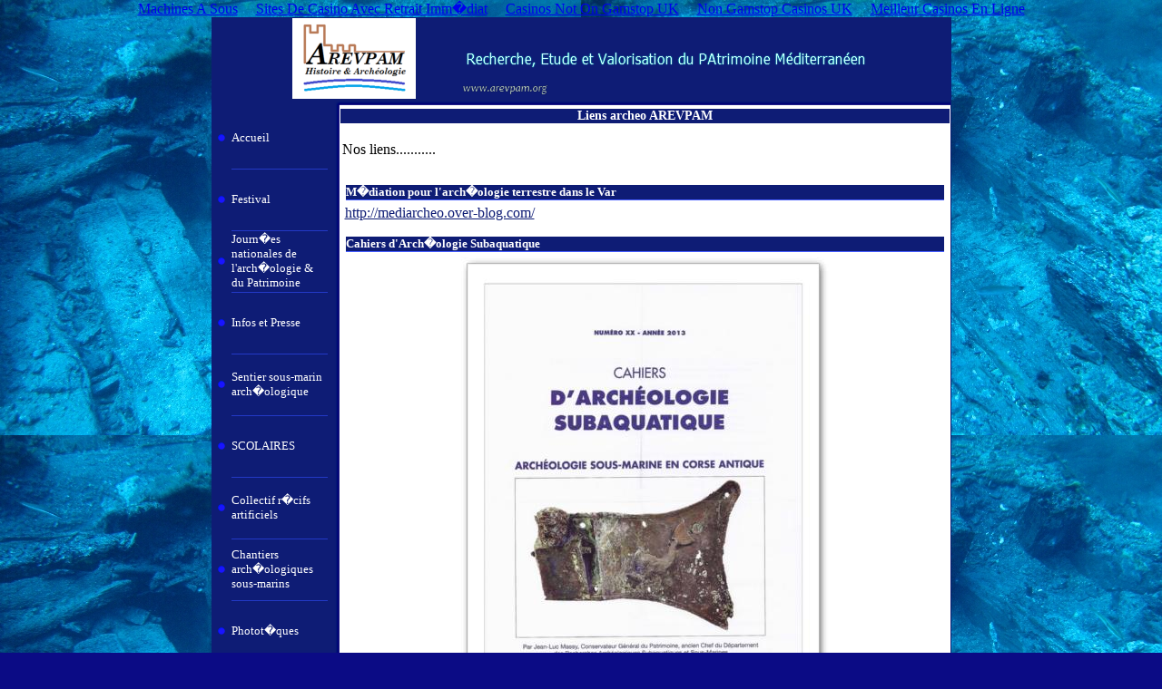

--- FILE ---
content_type: text/html; charset=UTF-8
request_url: https://arevpam.org/archeo-liens/archeo.html
body_size: 9200
content:
<!DOCTYPE HTML PUBLIC "-//W3C//DTD HTML 4.01 Transitional//EN" "http://www.w3.org/TR/html4/loose.dtd">
<html lang="fr">
<head>
<meta http-equiv="content-type" content="text/html;charset=ISO-8859-1">
<title>AREVPAM : arch�ologie sous-marine � Hy�res. Association de Recherche, Etude et Valorisation du PAtrimoine M�diterran�en.</title>
	<link rel="canonical" href="https://arevpam.org/archeo-liens/archeo.html">
<meta http-equiv="content-style-type" content="text/css">
<meta name="generator" content="Lauyan TOWeb 3.1.8.580">
<meta name="author" content="L�na�c RIAUDEL &amp; Nicolas PONZONE">
<meta name="rating" content="General">
<meta name="description" content="Archeologie terrestre et sous marine et subaquatique en rade de Hyeres et les alentours. Nos missions sont multiples prospection, sondage et fouille d'arch�ologie sous-marine, publication et conference. Association de Recherche Etude et Valorisation du PAtrimoine Mediterraneen AREVPAM">
<meta name="keywords" content="prospection;� fortifications; giens; environnement; arch�ologie; sous-marine; archeo; liens; subaquatique; hy�res; sous-marin;� plongee; scaphandrier; histoire; giens; ponzone; riaudel; recherche; �tude; amphore; romain; grecque; grec; valorisation; patrimoine; m�diterran�e; m�diterran�en; association; AREVPAM; archive; maritime; bateau; antique; var; blokhaus;� arch�ologique;� mus�e; formation; plongeur; romain; olbia; naval; navale; marine; maritime; �pave; shipwreck, diver; commercial diver; renflouage; renflouement; naufrage; �chouage; DRASSM; culture; presqu'�le; arch�ologue; seconde guerre mondiale; bateau;� niel; ch�teau; temple; la capte; provence; bateau; �pave; pieds-lourds; scaphandre; rade; formation, archeologie, epave, plongee; epave, prospecting; fortifications; surgeons, environment, archeology, underwater, archeo; links; underwater; hy�res; submarine dive, diver, history, surgeons; Ponzone; Riaudel, research, study, amphora; Roman, Greek, recovery; heritage; Mediterranean; association AREVPAM; archive; maritime; boat; antique; blokhaus; archaeological; museum, training, diver; Roman; olbia; naval; navy maritime; wreck; shipwreck, diver; commercial diver; bailout, bailout; shipwreck stranded; DRASSM; culture; peninsula; archaeologist WWII; boat; niel; castle, temple, the captures; provence; boat ; heavy feet, diving, harbor; education, archeology, wreck, diving, bunker, riviera, cost, french, ADRAMAR, analyses physicochimiques, andr� malraux, arch�ologie exp�rimentale, arch�ologie sous-marine, arch�ologie subaquatique, associations, bodrum, Chalain Clairvaux, dendrochronologie DRASSM Egyptologie exposition fouille Franck Goddio Society George Bass GRAN INA INRAP Institutions James Cameron, La Nati�re, Marseille, Mus�e, m�dias, m�thodes, national geographic, Nautical archaeology, n�olithique, patrimoine, plong�e sous marine, Prospection, recherche, rh�ne, arles, scaphandre autonome, SEAS, SHOM, Texas AM University, Titanic, turquie Ulu Burun shipwreck, Universit�s, Village lacustre, �paves, sentier, sous-marin, archeologie, olbia, randonn�e, palm�e, hyeres, almanarre, aygulf, archeologue, d�couverte, biologie, parcours,materiel de plongee,combinaison plongee, bapteme de plongee, sejour plongee, plongee passion, vacances hyeres, rando, plonger, location giens, giens hotel, camping giens, equipement plongee, bapteme plongee, archeologue, randonnees, presqu ile de giens, plongee niveau 1, equipement de plongee, la randonnee, hotel giens, plongee sous marine, sentier, randonn�e, palm�e, olbia, tartanne, �pave, arch�ologie, arch�ologique, plong�e, plongeur, tr�sor, hy�res, var, giens, porquerolles, port-cros, FFESSM, patrimoine, plage, grecque, romaine, club de plong�e, iero, photo plong�e, people, archeologie guide, archeologie museum, clubs, �cosysth�mes, environnement, fond marins, esp�ces, nature, parc, naturel, nature, r�serve, scientifique; ADRAMAR; analyses physicochimiques; andr� malraux; arch�ologie exp�rimentale; arch�ologie sous-marine; arch�ologie subaquatique; associations; bodrum;� dendrochronologie; DRASSM; Egyptologie; exposition; fouille; Franck Goddio; Society; George Bass; GRAN; INA; INRAP; Institutions; James Cameron; La Nati�re; Marseille; Mus�e; m�dias; m�thodes; national geographic; Nautical archaeology; n�olithique; patrimoine; plong�e sous marine; Prospection; recherche; rh�ne; Arles 3; Scaphandre autonome; SEAS; SHOM; Texas AM University; Titanic; turquie; Ulu Burun; shipwreck; Universit�s; Village; lacustre">
<meta name="verify-v1" content="4HlNHPh3kj4GhwwWJPiTyB6AZHjy5+BVjHBBBVsz3ZE="><meta http-equiv="Content-Type" content="text/html; charset=iso-8859-1">
<meta http-equiv="Content-Language" content="fr,en">
<title>arevpam</title>
<meta name="Description" content="La mise en valeur du patrimoine m�diterran�en par des activit�s de plong�e, arch�ologie terrestre et sous-marine, d�couverte de la faune et la flore littorales au travers de clubs de rencontres, animations scolaires, groupes de plong�e, expositions.
Mais l'objet est aussi la pratique de l'�ducation physique et des sports et plus particuli�rement de d�velopper et de favoriser, par tous moyens appropri�s sur les plans sportif et accessoirement artistique et scientifique, la connaissance du monde subaquatique, ainsi que celle de tous les sports et activit�s subaquatiques et connexes, notamment la p�che sous-marine, la plong�e en scaphandre, la nage avec accessoires pratiqu�e en mer, piscine, lac ou eau vive. Elle contribue au respect des lois et r�glements ayant pour objet la conservation de la faune, de la flore et des richesses sous-marines, notamment en tenant ses adh�rents inform�s des dispositions �dict�es � cette fin. L'association respecte les r�gles d'encadrement, d'hygi�ne et de s�curit� applicables aux disciplines sportives pratiqu�es par leurs membres.Archeologie, terrestre, sous marine et subaquatique en rade de Hyeres et les alentours. Nos missions sont multiples prospection, sondage, fouille, publication et conference. Association de Recherche Etude et Valorisation du PAtrimoine Mediterraneen AREVPAM">
<meta name="Keywords" content="prospection;  fortifications; giens; environnement; arch�ologie; sous-marine; archeo; liens; subaquatique; hy�res; sous-marin;  plongee; scaphandrier; histoire; giens; ponzone; riaudel; recherche; �tude; amphore; romain; grecque; grec; valorisation; patrimoine; m�diterran�e; m�diterran�en; association; AREVPAM; archive; maritime; bateau; antique; var; blokhaus;  arch�ologique;  mus�e; formation; plongeur; romain; olbia; naval; navale; marine; maritime; �pave; shipwreck, diver; commercial diver; renflouage; renflouement; naufrage; �chouage; DRASSM; culture; presqu'�le; arch�ologue; seconde guerre mondiale; bateau;  niel; ch�teau; temple; la capte; provence; bateau; �pave; pieds-lourds; scaphandre; rade; formation, archeologie, epave, plongee; epave">
<meta name="Author" content="ponzone">
<meta name="Identifier-URL" content="http://www.arevpam.org">
<meta name="Revisit-after" content="14 days">
<meta name="Robots" content="all">
<meta name="Identifier-URL" content="www.arevpam.org">
<meta name="Author" content="">
<meta name="Reply-to" content="nicolas.ponzone@gmail.com">
<meta name="Copyright" content="">
<meta name="Description" content="La mise en valeur du patrimoine m�diterran�en par des activit�s de plong�e, arch�ologie terrestre et sous-marine, d�couverte de la faune et la flore littorales au travers de clubs de rencontres, animations scolaires, groupes de plong�e, expositions.
Mais l'objet est aussi la pratique de l'�ducation physique et des sports et plus particuli�rement de d�velopper et de favoriser, par tous moyens appropri�s sur les plans sportif et accessoirement artistique et scientifique, la connaissance du monde subaquatique, ainsi que celle de tous les sports et activit�s subaquatiques et connexes, notamment la p�che sous-marine, la plong�e en scaphandre, la nage avec accessoires pratiqu�e en mer, piscine, lac ou eau vive. Elle contribue au respect des lois et r�glements ayant pour objet la conservation de la faune, de la flore et des richesses sous-marines, notamment en tenant ses adh�rents inform�s des dispositions �dict�es � cette fin. L'association respecte les r�gles d'encadrement, d'hygi�ne et de s�curit� applicables aux disciplines sportives pratiqu�es par leurs membres.">
<meta http-equiv="Content-Language" content="fr">
<meta name="Keywords" content="prospection;  fortifications; giens; environnement; arch�ologie; sous-marine; archeo; liens; subaquatique; hy�res; sous-marin;  plongee; scaphandrier; histoire; giens; ponzone; riaudel; recherche; �tude; amphore; romain; grecque; grec; valorisation; patrimoine; m�diterran�e; m�diterran�en; association; AREVPAM; archive; maritime; bateau; antique; var; blokhaus;  arch�ologique;  mus�e; formation; plongeur; romain; olbia; naval; navale; marine; maritime; �pave; shipwreck, diver; commercial diver; renflouage; renflouement; naufrage; �chouage; DRASSM; culture; presqu'�le; arch�ologue; seconde guerre mondiale; bateau;  niel; ch�teau; temple; la capte; provence; bateau; �pave; pieds-lourds; scaphandre; rade; formation, archeologie, epave, plongee; epave, ">
<meta name="category" content="document">
<meta name="revisit-after" content="15 days">
<meta name="Expires" content="never">
<meta name="date-creation-yyyymmdd" content="">
<meta name="date-revision-yyyymmdd" content="">
<meta name="robots" content="All">
<link rel="SHORTCUT ICON" href="../favicon.ico">
<link rel="alternate" type="application/rss+xml" title="AREVPAM : arch�ologie sous-marine � Hy�res. Association de Recherche, Etude et Valorisation du PAtrimoine M�diterran�en." href="https://www.arevpam.org/_frame/feed.xml">
<script type="text/javascript">
function wg_popup( id ) {
 var p = document.getElementById(id);
	for( var i = 0; i < 24; i++ ) {
	 var e = document.getElementById( 'wgpopup'+i );
	 if ( e ) {
	  e.style.visibility='hidden';
	  e.style.display='none';
	 }
	}
 if( p ) {
	 p.style.visibility='visible';
	 p.style.display='block';
	}
}
</script>
<link rel="stylesheet" href="../_frame/site.css" type="text/css">
<style type="text/css" media="print">
.wg-maxheight {}
</style>
<style type="text/css" media="screen">
.wg-maxheight { height:100%; }
</style>
<script language="javascript" src="../_frame/search.js"></script></head>
<body oncontextmenu="return false;"><div style="text-align: center;"><a href="https://www.sommelier-france.org/" style="padding: 5px 10px;">Machines A Sous</a><a href="https://www.infoenergie-occitanie.org/" style="padding: 5px 10px;">Sites De Casino Avec Retrait Imm�diat</a><a href="https://www.bapca.org.uk/" style="padding: 5px 10px;">Casinos Not On Gamstop UK</a><a href="https://mitsubishi-media.co.uk/" style="padding: 5px 10px;">Non Gamstop Casinos UK</a><a href="https://www.haut-couserans.com/" style="padding: 5px 10px;">Meilleur Casinos En Ligne</a></div>
<table style="height:100%;border:1px solid #0E1C75;" bgcolor="#FFFFFF" cellspacing="0" cellpadding="0" width="780" align="center">
<!--BANNER-->
<tr><td align="center" valign="top" style="height:1px" bgcolor="#0E1C75"><a href="../archeo-accueil/archeo.html"><img src="../_frame/bnr.png" border="0" alt=""></a></td></tr>
<tr><td valign="top" style="height:1px"><table cellspacing="0" cellpadding="0" border="0" width="100%" style="font-size:1px"><tr>
<td bgcolor="#0E1C75"><img align="top" src="../_frame/blank.gif" height="7" width="133" alt=""></td>
<td><img align="top" src="../_frame/border-corner.png" width="7" alt=""></td>
<td width="100%" style="background-image:url(../_frame/border-top.png);height:7px"></td>
</tr></table></td></tr>
<tr>
 <td valign="top" class="wg-maxheight">
  <table class="wg-maxheight" border="0" cellspacing="0" cellpadding="0" width="100%">
   <tr>
    <td valign="top" style="height:1px" width="133" bgcolor="#0E1C75">
     <table align="center" style="font-family:Tahoma;font-size:13px;" border="0" cellspacing="0" cellpadding="0">
<tr style="height:4px"><td></td><td></td><td></td><td></td></tr>
<tr>
<td width="6"></td>
<td align="left"><img src="../_frame/bullet.png" alt=""></td>
<td align="left" style="height:64px"><div class="wg-button"><a href="../archeo-accueil/archeo.html" onmouseover="javascript:wg_popup();">Accueil</a></div></td>
<td width="6"></td>
<td width="6"></td>
</tr>
<tr style="height:4px"><td></td><td></td><td><div style="height:2px; width:106px; border-bottom:1px solid #2339C6;"></div></td><td></td></tr>
<tr>
<td width="6"></td>
<td align="left"><img src="../_frame/bullet.png" alt=""></td>
<td align="left" style="height:64px"><div class="wg-button"><a href="../mapage7/index.html" onmouseover="javascript:wg_popup();">Festival</a></div></td>
<td width="6"></td>
<td width="6"></td>
</tr>
<tr style="height:4px"><td></td><td></td><td><div style="height:2px; width:106px; border-bottom:1px solid #2339C6;"></div></td><td></td></tr>
<tr>
<td width="6"></td>
<td align="left"><img src="../_frame/bullet.png" alt=""></td>
<td align="left" style="height:64px"><div class="wg-button"><a href="../jna/index.html" onmouseover="javascript:wg_popup();">Journ�es nationales de l'arch�ologie &amp; du Patrimoine</a></div></td>
<td width="6"></td>
<td width="6"></td>
</tr>
<tr style="height:4px"><td></td><td></td><td><div style="height:2px; width:106px; border-bottom:1px solid #2339C6;"></div></td><td></td></tr>
<tr>
<td width="6"></td>
<td align="left"><img src="../_frame/bullet.png" alt=""></td>
<td align="left" style="height:64px"><div class="wg-button"><a href="../archeo-news-presse/archeo.html" onmouseover="javascript:wg_popup('wgpopup3');">Infos et Presse</a></div><div id="wgpopup3" class="wg-popup">
 <a href="../actualites-archeo/archeo.html" style="border-bottom:1px solid #1914FF;">Actualit�s</a>
 <a href="../archeo-revue-de-presse/archeo.html">Revue de presse</a>
 </div></td>
<td width="6"></td>
<td width="6"></td>
</tr>
<tr style="height:4px"><td></td><td></td><td><div style="height:2px; width:106px; border-bottom:1px solid #2339C6;"></div></td><td></td></tr>
<tr>
<td width="6"></td>
<td align="left"><img src="../_frame/bullet.png" alt=""></td>
<td align="left" style="height:64px"><div class="wg-button"><a href="../sentiersousmarin/index.html" onmouseover="javascript:wg_popup('wgpopup4');">Sentier sous-marin arch�ologique</a></div><div id="wgpopup4" class="wg-popup">
 <a href="../sentiersous-mari/index.html" style="border-bottom:1px solid #1914FF;">Sentier sous-marin Tour Fondue</a>
 <a href="../sentier-sousmarin/archeo.html">Sentier sous marin Olbia</a>
 </div></td>
<td width="6"></td>
<td width="6"></td>
</tr>
<tr style="height:4px"><td></td><td></td><td><div style="height:2px; width:106px; border-bottom:1px solid #2339C6;"></div></td><td></td></tr>
<tr>
<td width="6"></td>
<td align="left"><img src="../_frame/bullet.png" alt=""></td>
<td align="left" style="height:64px"><div class="wg-button"><a href="../scolaires/scolaires.html" onmouseover="javascript:wg_popup();">SCOLAIRES</a></div></td>
<td width="6"></td>
<td width="6"></td>
</tr>
<tr style="height:4px"><td></td><td></td><td><div style="height:2px; width:106px; border-bottom:1px solid #2339C6;"></div></td><td></td></tr>
<tr>
<td width="6"></td>
<td align="left"><img src="../_frame/bullet.png" alt=""></td>
<td align="left" style="height:64px"><div class="wg-button"><a href="../mapage5/index.html" onmouseover="javascript:wg_popup();">Collectif r�cifs artificiels</a></div></td>
<td width="6"></td>
<td width="6"></td>
</tr>
<tr style="height:4px"><td></td><td></td><td><div style="height:2px; width:106px; border-bottom:1px solid #2339C6;"></div></td><td></td></tr>
<tr>
<td width="6"></td>
<td align="left"><img src="../_frame/bullet.png" alt=""></td>
<td align="left" style="height:64px"><div class="wg-button"><a href="../chantier-archeo-sousmarin/archeo.html" onmouseover="javascript:wg_popup('wgpopup7');">Chantiers arch�ologiques sous-marins</a></div><div id="wgpopup7" class="wg-popup">
 <a href="../mapage9/index.html" style="border-bottom:1px solid #1914FF;">Campagne 2016</a>
 <a href="../mapage10/index.html" style="border-bottom:1px solid #1914FF;">Campagne 2015</a>
 <a href="../mapage11/index.html" style="border-bottom:1px solid #1914FF;">Campagne 2014</a>
 <a href="../chantiers-subaquatiques-2011/archeo.html" style="border-bottom:1px solid #1914FF;">Campagnes� 2013</a>
 <a href="../mapage2/index.html" style="border-bottom:1px solid #1914FF;">Prospection arch�ologique 2013</a>
 <a href="../mapage1/index.html" style="border-bottom:1px solid #1914FF;">Campagne arch�ologique 2012</a>
 <a href="../embiez/archeo.html" style="border-bottom:1px solid #1914FF;">Embiez : fouille arch�ologique depuis 2010</a>
 <a href="../prospection-archeologie-almanarre/archeo.html" style="border-bottom:1px solid #1914FF;">Prospection arch�ologique de l'Almanarre 2011</a>
 <a href="../prospection-archeologique-porquerolles/archeo.html" style="border-bottom:1px solid #1914FF;">Prospection arch�ologique de la pointe Sainte-Anne 2011</a>
 <a href="../prospection-archeologie-chainette/archeo.html" style="border-bottom:1px solid #1914FF;">Prospection arch�ologique de la Chainette 2011</a>
 <a href="../epave/archeo.html" style="border-bottom:1px solid #1914FF;">Sondage �pave golfe de Giens 2011</a>
 <a href="../prospection-archeologique-2010/archeo.html" style="border-bottom:1px solid #1914FF;">Prospection arch�ologique� sous-marine 2010</a>
 <a href="../sondage-archeologique-porquerolles/archeo.html" style="border-bottom:1px solid #1914FF;">Sondage �pave Pte St-Anne</a>
 <a href="../prospection-subaquatique-2009/archeo.html" style="border-bottom:1px solid #1914FF;">Prospection arch�ologique sous-marine 2009</a>
 <a href="../sonar-lateral/archeo.html" style="border-bottom:1px solid #1914FF;">Prospection au sonar lat�ral 2008</a>
 <a href="../prospection-subaquatique-2008/archeo.html" style="border-bottom:1px solid #1914FF;">Prospection arch�ologique sous-marine 2008</a>
 <a href="../sondage-archeo-levant/archeo.html">Sondage Grand Avis</a>
 </div></td>
<td width="6"></td>
<td width="6"></td>
</tr>
<tr style="height:4px"><td></td><td></td><td><div style="height:2px; width:106px; border-bottom:1px solid #2339C6;"></div></td><td></td></tr>
<tr>
<td width="6"></td>
<td align="left"><img src="../_frame/bullet.png" alt=""></td>
<td align="left" style="height:64px"><div class="wg-button"><a href="../albums-photos-plongee-archeologie-patrimoine/archeo.html" onmouseover="javascript:wg_popup('wgpopup8');">Photot�ques</a></div><div id="wgpopup8" class="wg-popup">
 <a href="../projetre-immersi/index.html" style="border-bottom:1px solid #1914FF;">Projet re-immersion amphores</a>
 <a href="../chantiersarcheot/index.html" style="border-bottom:1px solid #1914FF;">Chantiers arch�ologiques terrestres</a>
 <a href="../chantier-archeo/archeo.html" style="border-bottom:1px solid #1914FF;">Chantiers arch�ologiques</a>
 <a href="../albumphoto/index.html" style="border-bottom:1px solid #1914FF;">Initiation l'arch�ologie sous-marine</a>
 <a href="../journee-mer/archeo.html" style="border-bottom:1px solid #1914FF;">Journ�e de la mer 2012</a>
 <a href="../biologie-marine/archeo.html" style="border-bottom:1px solid #1914FF;">Biologie marine</a>
 <a href="../manifestation/archeo.html" style="border-bottom:1px solid #1914FF;">Manifestation : Au coeur de la mer 2012</a>
 <a href="../sondage-archeologique-hyeres/archeo.html" style="border-bottom:1px solid #1914FF;">Sondage Almanarre</a>
 <a href="../initiation-archeologie/archeo.html" style="border-bottom:1px solid #1914FF;">Initiation arch�olologie 2011</a>
 <a href="../archeo-album-photo/archeo.html" style="border-bottom:1px solid #1914FF;">Regards</a>
 <a href="../sondage-archeologie-porquerolles/archeo.html" style="border-bottom:1px solid #1914FF;">Sondage Pte St-Anne</a>
 <a href="../objets-archeo-hyeres/archeo.html">Objets insolites</a>
 </div></td>
<td width="6"></td>
<td width="6"></td>
</tr>
<tr style="height:4px"><td></td><td></td><td><div style="height:2px; width:106px; border-bottom:1px solid #2339C6;"></div></td><td></td></tr>
<tr>
<td width="6"></td>
<td align="left"><img src="../_frame/bullet.png" alt=""></td>
<td align="left" style="height:64px"><div class="wg-button"><a href="../environnement/archeo.html" onmouseover="javascript:wg_popup();">Environnement</a></div></td>
<td width="6"></td>
<td width="6"></td>
</tr>
<tr style="height:4px"><td></td><td></td><td><div style="height:2px; width:106px; border-bottom:1px solid #2339C6;"></div></td><td></td></tr>
<tr>
<td width="6"></td>
<td align="left"><img src="../_frame/bullet.png" alt=""></td>
<td align="left" style="height:64px"><div class="wg-button"><a href="../giens-histoire/archeo.html" onmouseover="javascript:wg_popup('wgpopup10');">La presqu'�le de Giens</a></div><div id="wgpopup10" class="wg-popup">
 <a href="../mapage8/index.html" style="border-bottom:1px solid #1914FF;">Batterie de la Badine</a>
 <a href="../escampobariou/index.html" style="border-bottom:1px solid #1914FF;">Escampo Bariou</a>
 <a href="../arevpam/archeo.html" style="border-bottom:1px solid #1914FF;">Presqu'�le de Giens</a>
 <a href="../pesquiers/archeo.html" style="border-bottom:1px solid #1914FF;">Les Pesquiers</a>
 <a href="../archeo-tour-fondue/archeo.html" style="border-bottom:1px solid #1914FF;">La Tour Fondue</a>
 <a href="../archeo-temple-aristee/archeo.html" style="border-bottom:1px solid #1914FF;">Temple d'Arist�e</a>
 <a href="../archeo-grotte-esquie/archeo.html" style="border-bottom:1px solid #1914FF;">Grotte de l'Esqui�</a>
 <a href="../archeo-port-du-niel/archeo.html" style="border-bottom:1px solid #1914FF;">Port du Niel</a>
 <a href="../archeo-port-madrague/archeo.html" style="border-bottom:1px solid #1914FF;">Port de la Madrague</a>
 <a href="../archeo-la-grande-maison/archeo.html" style="border-bottom:1px solid #1914FF;">Grande Maison</a>
 <a href="../archeo-batterie-blockhaus/archeo.html" style="border-bottom:1px solid #1914FF;">Batteries &amp; blockhaus</a>
 <a href="../semaphore-giens/archeo.html" style="border-bottom:1px solid #1914FF;">Le s�maphore de Giens</a>
 <a href="../giens-village/archeo.html" style="border-bottom:1px solid #1914FF;">Village de Giens</a>
 <a href="../giens-chateau/archeo.html" style="border-bottom:1px solid #1914FF;">Ch�teau</a>
 <a href="../giens-tombolo/archeo.html" style="border-bottom:1px solid #1914FF;">Double tombolo</a>
 <a href="../hyeres-rade/archeo.html" style="border-bottom:1px solid #1914FF;">Rade d'Hy�res</a>
 <a href="../autres-curiosites/archeo.html">Autres curiosit�s</a>
 </div></td>
<td width="6"></td>
<td width="6"></td>
</tr>
<tr style="height:4px"><td></td><td></td><td><div style="height:2px; width:106px; border-bottom:1px solid #2339C6;"></div></td><td></td></tr>
<tr>
<td width="6"></td>
<td align="left"><img src="../_frame/bullet.png" alt=""></td>
<td align="left" style="height:64px"><div class="wg-button"><a href="../grand-ribaud/archeo.html" onmouseover="javascript:wg_popup();">Ribaud</a></div></td>
<td width="6"></td>
<td width="6"></td>
</tr>
<tr style="height:4px"><td></td><td></td><td><div style="height:2px; width:106px; border-bottom:1px solid #2339C6;"></div></td><td></td></tr>
<tr>
<td width="6"></td>
<td align="left"><img src="../_frame/bullet.png" alt=""></td>
<td align="left" style="height:64px"><div class="wg-button"><a href="../porquerolles/archeo.html" onmouseover="javascript:wg_popup();">Porquerolles</a></div></td>
<td width="6"></td>
<td width="6"></td>
</tr>
<tr style="height:4px"><td></td><td></td><td><div style="height:2px; width:106px; border-bottom:1px solid #2339C6;"></div></td><td></td></tr>
<tr>
<td width="6"></td>
<td align="left"><img src="../_frame/bullet.png" alt=""></td>
<td align="left" style="height:64px"><div class="wg-button"><a href="../ile-du-levant/archeo.html" onmouseover="javascript:wg_popup();">Ile du Levant</a></div></td>
<td width="6"></td>
<td width="6"></td>
</tr>
<tr style="height:4px"><td></td><td></td><td><div style="height:2px; width:106px; border-bottom:1px solid #2339C6;"></div></td><td></td></tr>
<tr>
<td width="6"></td>
<td align="left"><img src="../_frame/bullet.png" alt=""></td>
<td align="left" style="height:64px"><div class="wg-button"><a href="../archeologie/archeo.html" onmouseover="javascript:wg_popup('wgpopup14');">La r�gion d'Hy�res</a></div><div id="wgpopup14" class="wg-popup">
 <a href="../archeo-olbia/archeo.html" style="border-bottom:1px solid #1914FF;">Olbia</a>
 <a href="../olbia-tartane/archeo.html" style="border-bottom:1px solid #1914FF;">L'�pave : Tartane</a>
 <a href="../almanarre-olbia/archeo.html" style="border-bottom:1px solid #1914FF;">Aux XIX� et XX� si�cles</a>
 <a href="../mapage3/index.html" style="border-bottom:1px solid #1914FF;">San Salvadour</a>
 <a href="../almanarre-san-salvadour/archeo.html" style="border-bottom:1px solid #1914FF;">Blokhauss San Salvadour</a>
 <a href="../cooper-posidonnie/archeo.html" style="border-bottom:1px solid #1914FF;">Cooper</a>
 <a href="../les-salins/archeo.html" style="border-bottom:1px solid #1914FF;">Les Salins</a>
 <a href="../cannoniers/archeo.html">Ecole des canonniers</a>
 </div></td>
<td width="6"></td>
<td width="6"></td>
</tr>
<tr style="height:4px"><td></td><td></td><td><div style="height:2px; width:106px; border-bottom:1px solid #2339C6;"></div></td><td></td></tr>
<tr>
<td width="6"></td>
<td align="left"><img src="../_frame/bullet.png" alt=""></td>
<td align="left" style="height:64px"><div class="wg-button"><a href="../hyeres-aviation/archeo.html" onmouseover="javascript:wg_popup('wgpopup15');">Aviation</a></div><div id="wgpopup15" class="wg-popup">
 <a href="../etendard/archeo.html" style="border-bottom:1px solid #1914FF;">Etendard IV</a>
 <a href="../palyvestre-aviation-hyeres/archeo.html" style="border-bottom:1px solid #1914FF;">Base du Palyvestre</a>
 <a href="../dutrieu-aviation-hyeres/archeo.html" style="border-bottom:1px solid #1914FF;">H�l�ne Dutrieu</a>
 <a href="../mollien-aviation-hyeres/archeo.html" style="border-bottom:1px solid #1914FF;">Elie Mollien</a>
 <a href="../train-aviation-hyeres/archeo.html">Louis Emile Train</a>
 </div></td>
<td width="6"></td>
<td width="6"></td>
</tr>
<tr style="height:4px"><td></td><td></td><td><div style="height:2px; width:106px; border-bottom:1px solid #2339C6;"></div></td><td></td></tr>
<tr>
<td width="6"></td>
<td align="left"><img src="../_frame/bullet.png" alt=""></td>
<td align="left" style="height:64px"><div class="wg-button"><a href="../portcros/archeo.html" onmouseover="javascript:wg_popup('wgpopup16');">Port-Cros</a></div><div id="wgpopup16" class="wg-popup">
 <a href="../fort-eminence-port-cros/archeo.html" style="border-bottom:1px solid #1914FF;">Fort de l'Eminence</a>
 <a href="../port-cros/archeo.html" style="border-bottom:1px solid #1914FF;">Fort de l'Eminence</a>
 <a href="../par-national-port-cros/archeo.html" style="border-bottom:1px solid #1914FF;">Le parc national</a>
 <a href="../mapage/archeo.html">Fort de l'Estissac</a>
 </div></td>
<td width="6"></td>
<td width="6"></td>
</tr>
<tr style="height:4px"><td></td><td></td><td><div style="height:2px; width:106px; border-bottom:1px solid #2339C6;"></div></td><td></td></tr>
<tr>
<td width="6"></td>
<td align="left"><img src="../_frame/bullet.png" alt=""></td>
<td align="left" style="height:64px"><div class="wg-button"><a href="../epaves-naufrages/archeo.html" onmouseover="javascript:wg_popup('wgpopup17');">Epaves et naufrages</a></div><div id="wgpopup17" class="wg-popup">
 <a href="../epave-galeasson/archeo.html" style="border-bottom:1px solid #1914FF;">Epave de� Galeasson</a>
 <a href="../archeo-arrogante/archeo.html" style="border-bottom:1px solid #1914FF;">L'Arrogante</a>
 <a href="../epave-stuka/archeo.html" style="border-bottom:1px solid #1914FF;">Le Stuka</a>
 <a href="../epave-tour-fondue/archeo.html" style="border-bottom:1px solid #1914FF;">Epave de la Tour Fondue</a>
 <a href="../bouteille-mer/archeo.html" style="border-bottom:1px solid #1914FF;">Bouteille � la mer</a>
 <a href="../epave-iena/archeo.html">Le� Iena</a>
 </div></td>
<td width="6"></td>
<td width="6"></td>
</tr>
<tr style="height:4px"><td></td><td></td><td><div style="height:2px; width:106px; border-bottom:1px solid #2339C6;"></div></td><td></td></tr>
<tr>
<td width="6"></td>
<td align="left"><img src="../_frame/bullet.png" alt=""></td>
<td align="left" style="height:64px"><div class="wg-button"><a href="../archeo-generalites/archeo.html" onmouseover="javascript:wg_popup('wgpopup18');">Arch�o g�n�ralit�s</a></div><div id="wgpopup18" class="wg-popup">
 <a href="../archeo-futur/archeo.html" style="border-bottom:1px solid #1914FF;">Aujourd'hui et de demain</a>
 <a href="../techniques-fouilles/archeo.html" style="border-bottom:1px solid #1914FF;">Techniques de fouille</a>
 <a href="../archeologie-formation/archeo.html" style="border-bottom:1px solid #1914FF;">Les formations</a>
 <a href="../legislation/archeo.html" style="border-bottom:1px solid #1914FF;">L�gislation hyperbare</a>
 <a href="../decouverte/archeo.html">D�couverte</a>
 </div></td>
<td width="6"></td>
<td width="6"></td>
</tr>
<tr style="height:4px"><td></td><td></td><td><div style="height:2px; width:106px; border-bottom:1px solid #2339C6;"></div></td><td></td></tr>
<tr>
<td width="6"></td>
<td align="left"><img src="../_frame/bullet.png" alt=""></td>
<td align="left" style="height:64px"><div class="wg-button"><a href="../groupederubrique/index.html" onmouseover="javascript:wg_popup('wgpopup19');">La Londe</a></div><div id="wgpopup19" class="wg-popup">
 <a href="../usine-schneider/archeo.html" style="border-bottom:1px solid #1914FF;">Usine Schneider</a>
 <a href="../mine-bormettes/archeo.html" style="border-bottom:1px solid #1914FF;">Mines des Bormettes</a>
 <a href="../mapage6/index.html">Ilot � torpilles</a>
 </div></td>
<td width="6"></td>
<td width="6"></td>
</tr>
<tr style="height:4px"><td></td><td></td><td><div style="height:2px; width:106px; border-bottom:1px solid #2339C6;"></div></td><td></td></tr>
<tr>
<td width="6"></td>
<td align="left"><img src="../_frame/bullet.png" alt=""></td>
<td align="left" style="height:64px"><div class="wg-button"><a href="../piedslourds-scaphandrier/archeo.html" onmouseover="javascript:wg_popup('wgpopup20');">Pieds-lourds &amp; Scaphandriers</a></div><div id="wgpopup20" class="wg-popup">
 <a href="../scaphandrier/archeo.html" style="border-bottom:1px solid #1914FF;">Album photo Pieds-lourds &amp; Scaphandriers</a>
 <a href="../albumphoto-scaphandrier/archeo.html" style="border-bottom:1px solid #1914FF;">Gravure pieds-lourds</a>
 <a href="../pieds-lourds/archeo.html">Pieds-lourds &amp; Scaphandriers</a>
 </div></td>
<td width="6"></td>
<td width="6"></td>
</tr>
<tr style="height:4px"><td></td><td></td><td><div style="height:2px; width:106px; border-bottom:1px solid #2339C6;"></div></td><td></td></tr>
<tr>
<td width="6"></td>
<td align="left"><img src="../_frame/bullet.png" alt=""></td>
<td align="left" style="height:64px"><div class="wg-button"><a href="../liens-favoris/archeo.html" onmouseover="javascript:wg_popup('wgpopup21');">Nos liens</a></div><div id="wgpopup21" class="wg-popup">

 <a href="../archeo-liens/archeo.html" style="border-bottom:1px solid #1914FF;">Liens archeo &amp; plong�e</a>
 <a href="../liens-giens-hyeres/archeo.html" style="border-bottom:1px solid #1914FF;">Liens Hyeres</a>
 <a href="../autres-liens/archeo.html">Autres liens</a>
 </div></td>
<td width="6"></td>
<td width="6"></td>
</tr>
<tr style="height:4px"><td></td><td></td><td><div style="height:2px; width:106px; border-bottom:1px solid #2339C6;"></div></td><td></td></tr>
<tr>
<td width="6"></td>
<td align="left"><img src="../_frame/bullet.png" alt=""></td>
<td align="left" style="height:64px"><div class="wg-button"><a href="../presentation-association/archeo.html" onmouseover="javascript:wg_popup('wgpopup22');">Pr�sentation de l'AREVPAM</a></div><div id="wgpopup22" class="wg-popup">
 <a href="../dossier-pedagogique/archeo.html" style="border-bottom:1px solid #1914FF;">Dossier p�dagogique</a>
 <a href="../boutique/archeo.html" style="border-bottom:1px solid #1914FF;">Boutique de l'AREVPAM</a>
 <a href="../archeo-contact/archeo.html" style="border-bottom:1px solid #1914FF;">Contact</a>
 <a href="../archeo-adhesion/archeo.html" style="border-bottom:1px solid #1914FF;">Formulaire d'adh�sion</a>
 <a href="../arevpam-status/archeo.html" style="border-bottom:1px solid #1914FF;">Statuts de l'association</a>
 <a href="../archeo-activites/archeo.html">Activit�s</a>
 </div></td>
<td width="6"></td>
<td width="6"></td>
</tr>
<tr style="height:4px"><td></td><td></td><td><div style="height:2px; width:106px; border-bottom:1px solid #2339C6;"></div></td><td></td></tr>
<tr>
<td width="6"></td>
<td align="left"><img src="../_frame/bullet.png" alt=""></td>
<td align="left" style="height:64px"><div class="wg-button"><a href="../contact/archeo.html" onmouseover="javascript:wg_popup();">Contact</a></div></td>
<td width="6"></td>
<td width="6"></td>
</tr>
<tr style="height:4px"><td></td><td></td><td></td><td></td></tr>
<tr><td colspan="4"><div style="overflow:hidden; width: 133px; font-size:16px; color:#FFFFFF"><center>AREVPAM</center></div></td></tr>
</table>
    </td>
    <td valign="top" style="background-image:url(../_frame/border-left.png);height:100%" width="7">
    <img src="../_frame/blank.gif" width="7" alt="">
    </td>
    <td valign="top">
       <table onmouseover="javascript:wg_popup();" width="100%" class="wg-maxheight" cellpadding="0" cellspacing="0">
        <tr>
         <td valign="top" bgcolor="#FFFFFF">
          <table width="100%" class="wg-maxheight" cellpadding="0" cellspacing="0">
           <tr>
            <td valign="top">
<script language="JavaScript" type="text/javascript">var clickmessage="Le clic droit n'est pas autoris� sur les images de ce site!";function disableclick(e) {if( document.all ) { if( event.button == 2 || event.button == 3 ) { if( event.srcElement.tagName=="IMG" ) {if( clickmessage != "") alert( clickmessage );return false;} } }else if( document.layers ) { if( e.which == 3) { if( clickmessage != "") alert( clickmessage ); return false;} }else if( document.getElementById ){ if (e.which == 3 && e.target.tagName == "IMG" ){if( clickmessage != "" ) alert( clickmessage );return false;} } }function associateimages(){for(i=0;i<document.images.length;i++)document.images[i].onmousedown=disableclick;}if( document.all ) { document.onmousedown=disableclick; } else if (document.getElementById) { document.onmouseup=disableclick; }else if (document.layers) associateimages();</script>
<h1>Liens archeo AREVPAM</h1><table class="wg-paragraph" cellspacing="2" width="100%"><tr><td valign="top"><p style="text-align:justify">Nos liens...........</p><table width="100%" border="0" cellspacing="0" cellpadding="0"><tr><td valign="top"><a name="bv000010"></a><img src="../_frame/blank.gif" alt="" height="10" width="1"><table class="wg-paragraph" width="100%"><tr><td><h2>M�diation pour l'arch�ologie terrestre dans le Var</h2></td></tr><tr><td style="text-align:justify"><a target="_blank" href="http://mediarcheo.over-blog.com/">http://mediarcheo.over-blog.com/</a></td></tr></table></td></tr><tr><td valign="top"><a name="bv000008"></a><img src="../_frame/blank.gif" alt="" height="10" width="1"><table class="wg-paragraph" width="100%"><tr><td><h2>Cahiers d'Arch�ologie Subaquatique</h2></td></tr><tr><td align="center"><img src="../archeo-liens/bv000008.jpg" style="border:0;" alt="Cahiers d'Arch�ologie Subaquatique"></td></tr><tr><td style="text-align:justify">Pour acheter les cahiers d'arch�ologies subaquatiques et autres ouvrages d'�paves.<br><a target="_blank" href="http://www.cahiersarcheosub.org/">http://www.cahiersarcheosub.org</a></td></tr></table></td></tr><tr><td valign="top"><a name="bv000002"></a><img src="../_frame/blank.gif" alt="" height="10" width="1"><table class="wg-paragraph" bgcolor="#F1F3FD" width="100%"><tr><td style="text-align:justify"><img src="../archeo-liens/bv000002.jpg" style="float:left;margin-right:8px;border:0;" alt="joncheray"><h2>Cahiers d'Arch�ologie Subaquatique</h2><div style="float:right"><object classid="clsid:D27CDB6E-AE6D-11cf-96B8-444553540000" codebase="http://download.macromedia.com/pub/shockwave/cabs/flash/swflash.cab" width="320" height="240"><param name="movie" value="joncheray.swf">
<param name="bgColor" value="#F1F3FD">
<param name="play" value="True">
<param name="WMODE" value="Transparent">
<param name="autorewind" value="True">
<param name="loop" value="True">
<param name="playcount" value="999999">
<embed src="../archeo-liens/joncheray.swf" width="320" height="240" bgcolor="#F1F3FD" type="application/x-shockwave-flash" pluginspage="http://www.macromedia.com/go/getflashplayer" play="True" wmode="transparent" loop="True"></embed></object></div>Pour acheter les cahiers d'arch�ologies subaquatiques et autres ouvrages d'�paves.<br><a target="_blank" href="http://www.cahiersarcheosub.org/">http://www.cahiersarcheosub.org</a></td></tr></table></td></tr><tr><td valign="top"><a name="bv000001"></a><img src="../_frame/blank.gif" alt="" height="10" width="1"><table class="wg-paragraph" width="100%"><tr><td><h2>Photographe et Cin�aste�</h2></td></tr><tr><td style="text-align:justify">Chrystelle Chary<br><a target="_blank" href="http://orctopus.com/">http://orctopus.com</a></td></tr></table></td></tr><tr><td valign="top"><a name="bv000004"></a><img src="../_frame/blank.gif" alt="" height="10" width="1"><table class="wg-paragraph" width="100%"><tr><td><h2>Les pieds lourds</h2></td></tr><tr><td align="center"><img src="../archeo-liens/bv000004.jpg" style="border:0;" alt=""></td></tr><tr><td style="text-align:justify">Pour tout ce qui a trait au monde des scaphandriers. <a target="_blank" href="http://www.pieds-lourds.com/">www.pieds-lourds.com</a></td></tr></table></td></tr><tr><td valign="top"><a name="bv000005"></a><img src="../_frame/blank.gif" alt="" height="10" width="1"><table class="wg-paragraph" width="100%"><tr><td><h2>Archives maritimes en ligne...</h2></td></tr><tr><td style="text-align:justify"><a target="_blank" href="http://www.archivesmaritimes.fr/">www.archivesmaritimes.fr</a></td></tr></table></td></tr><tr><td valign="top"><a name="bv000006"></a><img src="../_frame/blank.gif" alt="" height="10" width="1"><table class="wg-paragraph" width="100%"><tr><td><h2>Centre Arch�ologique du Var</h2></td></tr><tr><td style="text-align:justify"><a target="_blank" href="http://centrearcheologiqueduvar.over-blog.com/">http://centrearcheologiqueduvar.over-blog.com/</a></td></tr></table></td></tr><tr><td valign="top"><a name="bv000009"></a><img src="../_frame/blank.gif" alt="" height="10" width="1"><table class="wg-paragraph" width="100%"><tr><td><h2>L'association Ariane et Andromaque</h2></td></tr><tr><td align="center"><img src="../archeo-liens/bv000009.jpg" style="border:0;" alt=""></td></tr><tr><td style="text-align:justify">Des passionn�s d'arch�ologie sous-marine en Bretagne...<br><a target="_blank" href="http://www.archeosousmarine.net/">www.archeosousmarine.net</a><br></td></tr></table></td></tr><tr><td valign="top"><a name="bv000011"></a><img src="../_frame/blank.gif" alt="" height="10" width="1"><table class="wg-paragraph" width="100%"><tr><td><h2>Soci�t� d'Etudes en Arch�ologie Subaquatique</h2></td></tr><tr><td style="text-align:justify">Soci�t� d'Etudes en Arch�ologie Subaquatique - SEAS-<br>Centre International d'Arch�ologie Maritime<br><a target="_blank" href="http://www.archeo-seas.org/">www.archeo-seas.org</a></td></tr></table></td></tr><tr><td valign="top"><a name="bv000003"></a><img src="../_frame/blank.gif" alt="" height="10" width="1"><table class="wg-paragraph" width="100%"><tr><td><h2>G�rad Loridon</h2></td></tr><tr><td style="text-align:justify">Scaphandrier professionnel, ayant v�cu, depuis 1953, de nombreuses et picaresques aventures qu'il relate ...<br><br><a target="_blank" href="http://monsite.orange.fr/livresduscaphandrier/index.jhtml">http://monsite.orange.fr/livresduscaphandrier/index.jhtml</a><br><br><br><br><br><br>� � � � � � � � �<br><div align="center"><object classid="clsid:D27CDB6E-AE6D-11cf-96B8-444553540000" codebase="http://download.macromedia.com/pub/shockwave/cabs/flash/swflash.cab" width="320" height="240"><param name="movie" value="loridon.swf">
<param name="bgColor" value="#FFFFFF">
<param name="play" value="True">
<param name="WMODE" value="Transparent">
<param name="autorewind" value="True">
<param name="loop" value="True">
<param name="playcount" value="999999">
<embed src="../archeo-liens/loridon.swf" width="320" height="240" bgcolor="#FFFFFF" type="application/x-shockwave-flash" pluginspage="http://www.macromedia.com/go/getflashplayer" play="True" wmode="transparent" loop="True"></embed></object></div></td></tr></table></td></tr><tr><td valign="top"><a name="bv000007"></a><img src="../_frame/blank.gif" alt="" height="10" width="1"><table class="wg-paragraph" width="100%"><tr><td><h2>Commission d'arch�ologie subaquatique de l'Allier�</h2></td></tr><tr><td style="text-align:justify">Commission d'arch�ologie subaquatique de l'Allier <br><a target="_blank" href="http://archeo03.fr/">http://archeo03.fr</a></td></tr></table></td></tr></table></td></tr></table><br><hr><table width="100%" border="0" class="wg-paragraph"><tr><td width="33%" valign="top"><font style="font-size:100%;">
<form id="jse_form" name="jse_form" class="wg-paragraph" style="margin:0;padding:0" method="get" action="/">
<table class="wg-paragraph" border="0" cellpadding="0" cellspacing="0"><tr><td>
</td><td>�</td><td>
<script type="text/javascript" language="javascript">
document.write('<input id="jse_query" name="jse_query" size="20" value="'+getQueryParam()+'">')
</script>
</td><td>�</td><td>
<input value="Rechercher" type="button" onclick="SubmitSearch(0)">
</td></tr></table>
</form>
<script type="text/javascript" language="javascript">jseSearch();</script>
<br><br>� � � � � � � � � � � � � � � � � � ��</font></td><td width="33%" valign="top" align="center"><font style="font-size:100%;">Copyright � 2010. Tous droits r�serv�s.<br>Webmestre : <a href="/cdn-cgi/l/email-protection#4b6e7d0e6e7d726e7d786e7d0d6e7d086e7d7a6e7c786e790e6e7c7b6e7d0d6e7d0e6e7c0a6e7d0d6e7d0e6e7d7e6e7f7b6e7d7c6e7d0f6e7d7a6e7d726e7d086e790e6e7d786e7d0d6e7d0f"><span class="__cf_email__" data-cfemail="0e60676d61626f7d207e61607461606b4e69636f6762206d6163">[email&#160;protected]</span></a><br>Contactez l'association � <a href="/cdn-cgi/l/email-protection#e6c3d0d7c3d1d4c3d0d3c3d1d0c3d1d6c3d0d7c3d0a2c3d2d6c3d0d1c3d0a2c3d0d7c3d0dfc3d0a5c3d4a3c3d0d5c3d0a0c3d0a2"><span class="__cf_email__" data-cfemail="0a6b786f7c7a6b674a6d676b636624696567">[email&#160;protected]</span></a><br>Cr�ation du site : le 26 ao�t 2009<br>Derni�re mise � jour : le dimanche 17 septembre 2017 <br><a name="fb_share"></a>
<script data-cfasync="false" src="/cdn-cgi/scripts/5c5dd728/cloudflare-static/email-decode.min.js"></script><script src="https://static.ak.fbcdn.net/connect.php/js/FB.Share" type="text/javascript"></script> <br> <a href="https://twitter.com/share" class="twitter-share-button" data-count="none">Tweet</a><script type="text/javascript" src="../widgets.js"></script><br><br>
<a href="#">Haut de Page</a>
<br><a href="../_frame/feed.xml"><img src="../_frame/rss16.gif" border="0" style="vertical-align:bottom;" alt="Cliquez ici pour vous abonner � ce flux RSS" title="Cliquez ici pour vous abonner � ce flux RSS"></a></font></td><td width="33%" valign="top" align="right"><font style="font-size:100%;">
<script type="text/javascript">function addBookmark() { var siteurl = window.location.href; if( siteurl.substring(0, 7).toLowerCase() == "file://" ) { alert("La fonction d'ajout aux favoris n'est pas disponible en mode aper�u sur votre disque dur"); } else { var title = "";
if( title == "" ) title = document.title;if( window.sidebar ) { window.sidebar.addPanel(title, siteurl,""); } else if( document.all && window.external ) { window.external.AddFavorite( siteurl, title); } else alert("Cliquez sur OK puis pressez CTRL+D pour ajouter cette page � vos favoris."); } return false; }</script>
</font><center><input type="button" value="Ajouter ce site � vos favoris" name="bkm" onclick="return addBookmark()"></center>
<br></td></tr></table>
            </td>
           </tr>
          </table>
         </td>
        </tr>
       </table>
    </td>
   </tr>
  </table>
 </td>
</tr>
</table>
<div style="text-align:center"><h2>Top finds</h2><ul style="list-style:none;padding-left:0"><li><a href="https://www.isorg.fr/">Casino En Ligne</a></li><li><a href="https://www.2hdp.fr/">Meilleur Casino En Ligne</a></li><li><a href="https://www.aptic.fr/">Casino En Ligne France</a></li><li><a href="https://www.lutin-userlab.fr/">Meilleur Casino En Ligne</a></li><li><a href="https://2022nda.fr/">Casino En Ligne</a></li><li><a href="https://www.clown-bar-paris.fr/">Casino En Ligne France</a></li><li><a href="https://www.market-me.fr/">Casino En Ligne</a></li><li><a href="https://www.foyersrurauxpaca.org/">Meilleur Casino En Ligne France</a></li><li><a href="https://datchamandala.net/">Liste Casino En Ligne</a></li><li><a href="https://placedumarche.fr/">Meilleur Casino En Ligne Fran�ais</a></li><li><a href="https://uic.fr/">Meilleur Casino En Ligne Fiable</a></li><li><a href="https://actualite-de-la-formation.fr/">Meilleur Casino En Ligne France</a></li></ul></div><script defer src="https://static.cloudflareinsights.com/beacon.min.js/vcd15cbe7772f49c399c6a5babf22c1241717689176015" integrity="sha512-ZpsOmlRQV6y907TI0dKBHq9Md29nnaEIPlkf84rnaERnq6zvWvPUqr2ft8M1aS28oN72PdrCzSjY4U6VaAw1EQ==" data-cf-beacon='{"version":"2024.11.0","token":"b85156c6b8d64dcdacce40eb7c35e44e","r":1,"server_timing":{"name":{"cfCacheStatus":true,"cfEdge":true,"cfExtPri":true,"cfL4":true,"cfOrigin":true,"cfSpeedBrain":true},"location_startswith":null}}' crossorigin="anonymous"></script>
</body></html>


--- FILE ---
content_type: text/css
request_url: https://arevpam.org/_frame/site.css
body_size: 506
content:
body
{
  background-color:#0B0B85;
  background-image:url(outerbk.png);
}
html, body
{
 height:100%;
 margin:0px;
 font-family:Tahoma;
}
.wg-formfield
{
 font-family:Tahoma;
}
.wg-popup
{
 border:solid 1px #1914FF;
 width:100px;
 padding:2px;
 position:absolute;
 z-index:100;
 margin-left: 106px;
 margin-top: -64px;
 visibility:hidden;
 color: #000000;
 background-color: #FFFFFF;
 layer-background-color:#FFFFFF;
 text-align:left;
}
.wg-popup a
{
 color: #000000;
 padding:2px;
 width:96px;
 display:block;
 text-decoration:none;
}
.wg-popup a:hover
{
 color:#FFFFFF;
 background-color:#455CFF;
 text-decoration:none;
 display:block;
}
.wg-button
{
 width:106px;
 overflow:hidden;
 display:block;
}
.wg-button a
{
 color:#FFFFFF;
 text-decoration: none;
 display:block;
}
.wg-button a:hover
{
 color:#F1F3FD;
 color:#1914FF;
 display:block;
}
hr { 
 height:1px;
 color:#0E1C75;
 background-color:#0E1C75;
}
h1 {
 margin:4px 1px 1px 1px;
 font-size:14px;
 text-align:center;
 color:#FFFFFF;
 background-color: #0E1C75;
}
.wg-subparag {
margin-left:16px;
}
.wg-paragraph {
 font-size:16px;
 color:#000000;
}
.wg-headertext { }
.wg-paragraph h2 {
 margin:1px;
 font-size:13px;
 color:#FFFFFF;
 background-color: #0E1C75;
 border-bottom:1px solid #455CFF;
}
.wg-paragraph h3 {
 margin:1px;
 font-size:11px;
}
.wg-paragraph a {
 color:#0E1C75;
 text-decoration : underline;
}
.wg-paragraph ul#s2h {
 margin-top:10px; margin-bottom:10px; padding-left:0px; margin-left:24px;
}
.wg-paragraph ol {
 margin-top:10px; margin-bottom:10px;
}
.wg-panel {
 background-color:#455CFF;
 font-size:16px;
 text-align:justify;
 color:#FFFFFF;
}
.wg-panel h2 {
 margin:1px;
 text-align:center;
 font-size:11px;
 color:#FFFFFF;
}
.wg-panel h3 {
 margin:1px;
 text-align:left;
 font-size:11px;
 color:#FFFFFF;
}
.wg-panel a {
 color:#FFFFFF;
 text-decoration : underline;
}
.wg-panel ul#s2h {
 margin-top:10px; margin-bottom:10px; padding-left:0px; margin-left:16px;
}
.wg-panel ol {
 margin-top:10px; margin-bottom:10px;
}
.twps_5a03b0fc53cfc833ff71656cc1f8b166 {
 font-family: Tahoma;
 font-size:20px;
 color:#111111;
}
.twps_5a03b0fc53cfc833ff71656cc1f8b166 h2 {
 margin:1px;
 font-family: Tahoma;
 font-size:15px;
 font-weight: bold;
 text-align:left;
 color:#FFFFFF;
 border-bottom:1px solid #FFFFFF;
}
.twps_5a03b0fc53cfc833ff71656cc1f8b166 h3 {
 margin:1px;
 font-size:11px;
}
.twps_5a03b0fc53cfc833ff71656cc1f8b166 a {
 color:#0E1C75;
 text-decoration: underline;
}
.twps_5a03b0fc53cfc833ff71656cc1f8b166 ul#s2h {
 margin-top:10px; margin-bottom:10px; padding-left:0px; margin-left:24px;
}
.twps_5a03b0fc53cfc833ff71656cc1f8b166 ol {
 margin-top:10px; margin-bottom:10px;
}

.wg-navbt img {
 border:0;cursor:hand;
}
#dhtmltooltip {
 position: absolute;
 width: 150px;
 font-family:Tahoma;
 font-size:16px;
 padding: 2px;
 visibility: hidden;
 z-index: 100;
 border-style:dashed;
 border-width:1px;
 border-color:#000000;
 background-color:#FFFFDD;
 filter: progid:DXImageTransform.Microsoft.Shadow(color=gray,direction=135);
}

--- FILE ---
content_type: application/javascript
request_url: https://arevpam.org/_frame/search.js
body_size: 19724
content:
// ----------------------------------------------------------------------------
// Lauyan Software Javascript Search Engine 1.1
//
// This file is the JavaScript search engine for a website created by TOWeb
//
// Copyright (C) LAUYAN SOFTWARE
// web: http://www.lauyan.com
// ----------------------------------------------------------------------------

STR_SEARCH_QUERY_MSG = "Résultats de la recherche pour";
STR_NO_RESULT = "Aucun résultat trouvé";
STR_SCORE = "Score";
STR_TERMS = "Termes";
STR_SEARCH_SIZE = "20";
MIN_WORD_LEN = 2;
DISPLAY_SRCH_INFO = 1;
USE_UTF8 = 0;
REMOVE_ACCENTS = 1;
BOLD_LINKS = 0;
ONLINE_WEBSITE = 1;
ALLWORDSONLY = 0;
namesArray = new Array(" introduction site l'arevpam archeologie sur sous l'eau  ",
" archeologie terrestre sous-marine giens hyeres toute mediterranee  ",
" nicolina amphores suivez notre blog jusqu'a remise l'eau  ",
" festival international monde sous-marin hyeres son patrimoine maritime ",
" journees nationales l'archeologie patrimoine ",
" infos presse l'association archeologie histoire  ",
" actualites nos chantiers subaquatiques conferences actualite sous-marins hyeres futures bien d'autres news  ",
" revue presse sur nos chantiers subaquatiques conferences l'ensemble prestations plongee prospection sondage fouille subaquatique sans oublier articles ",
" sentier sous-marin archeologique ",
" sentier sous-marin archeologique tour fondue retrouvez sur nicolas ponzone facebook arevpam www sentiersousmarin pointe bouvet est creation codep83 ffessm l'arevpam ville d'hyeres sont entrain d'y installer reconstitution cargaison d'amphores profondeur ces amphores celles d'epave madrague giens kilometres plus loin port embarcadere l'ile porquerolles 2eme denomme ete cree l'initiative comite departemental var parallelement defi avait lance association recherches etudes valorisation patrimoine mediterraneen re-immerger fouillee debut annees 1970 fort son experience premier france alors installe bordure creant deuxieme pres preparation avec l'aide benevoles rangement inventaire collage choix amphores ont rapidement mises l'eau equipe plongeurs tous classes ministere travail ",
" sentier sous-marin archeologique d'olbia retrouvez sur olbia nicolas ponzone facebook arevpam www sentiersousmarin entre 2011 2013 avons beneficie d'un espace trouvant site mis disposition mairie d'hyeres accueilli 2012 plus 1000 personnes tout public confondu 200 scolaires afin faire partager large souhaite ouvrir monde pendant periode estivale contrat baie tpm est signe officiellement avec l'arevpam projet vestiges quai romain font face forteresse grecque devenue romaine balade permet deambuler milieu d'enormes pierres taillees arrivant bout decouvre vaste etendue blocs vrac l'on peut observer traces d'assemblage comme trous queue d'aronde incrustations plomb permettaient tenir eux sommes mole zone dechargement navires quelques coups palmes supplementaires au-dessus l'epave d'une tartane elle fait naufrage dans annees 1860 chargee pierre massifs aujourd'hui encore bien ranges metres fond pas besoin descendre admirer cette epave dont bois visible poupe retour vers plage paleo-tombolo socle rocheux abrite vie tres riche ",
" interventions scolaires historique depuis 2009 intervenons dans colleges faire decouvrir patrimoine archeologique region aux enfants cours certaines manifestations coeur mer hyeres avons egalement fait primaires septembre 2011 signe partenariat avec cav centre var afin proposer module d'archeologie sous-marine lui permettant ainsi d'elargir son champ d'action biais mediatrice audrey massiera-buda http centrearcheologiqueduvar over-blog com pages mediation scolaires-1549171 html 2010 appel destination plongee l'encadrement 2012 espace beneficions d'un trouvant olbia sur site cette ete mis disposition mairie d'hyeres naturoscope assurant l'arevpam presentations commentaires partir s'est associee stephanie lang brevet d'etat guide naturaliste completer ses sentier randonnee palmee d'olbia classe l'archeologie l'histoire professionnelle pret combinaison palmes masque tuba ans revolu minimum initiation visite quai romain tartane xixeme siecle vivier gallo-romain gaillarde roquebrune-sur-argens pointe sardinaux sainte-maxime bathyscope moins decouverte plage laisses vestiges humains recents anciens posidonie habitats retrouvez www sentiersousmarin fr ",
" collectif d'immersion recifs artificiels sur hyeres but relancer projet community for the immersion artificial reefs description creation d'un recif artificiel epave contribuer sauvegarde l'ecosysteme marin creer nouveau site plongee servant delestage aux sites datant deja plusieurs annees dans notre ville reprenons flambeau essayer faire aboutir est issu associations structures particuliers etc dont point commun passion mer protection soutenez our actions continue lead france reef wreck help safeguard marine ecosystem and create new dive load shedding project dates back several years city take try make succeed this result collective operations individuals all have common sea support https www facebook com search results q=collectif dc3c3 a8res init=mag glass tas=search preload first focus= ",
" chantiers archeologiques sous-marins voici liste entrepris dans var cette n'est pas exhaustive sont demandes titre personnel comme loi specifie l'association arevpam aucun cas responsable ces actions publies sur site afin d'informer ",
" campagne 2016 prospection archeologique sous-marine d'escampo bariou ",
" campagne 2015 prospection archeologique sous-marine ",
" campagne 2014 prospection archeologique sous-marine  ",
" campagnes 2013 prospections archeologiques sondage sous-marin plusieurs projets ont ete obtenus aupres drassm prefecture maritime voici liste prospection port-vendres nathalie gassiolle archeologique porquerolles fouille site canoubie charly hourcau son equipe jas jason archeo-sub  ",
" prospection archeologique sous-marine 2013 campagne construction ",
" campagne archeologique sous-marine 2012 sondage sous-marin tartane ",
" fouille archeologique embiez 2010 2012 charly hourcau son equipe jas jason archeo-sub octobre 2011 site canoubie mai sauvetage d'ancre plomb decouvert aux ",
" prospection archeologique l'almanarre 2011 c'est dans cadre d'une operation sous-marine systematique avons mene notre campagne l'objectif etant dresser carte vestiges archeologiques visibles reperes sont tres rares ceux ont ete retrouves perimetre relativement proche cite antique d'olbia hormis l'epave l'etendard ivm gisement tartane seul bloc moulure decouvert cette zone pourrait avoir servi caniveau alimentation eau d'un bassin n'a revele aucune mouillage peut supposer secteur passage presence port malgre quasi-absence d'objets s'expliquer hypotheses lors depart arrivee l'equipage est concentre uniquement sur manœuvre s'averer delicate limite rejets bateaux fort tonnage arrivaient etre charges decharges autre lieu mieux protege vents quelques encablures commerce madrague giens meme nom repose argumenter theorie materiel trouve limitrophe bordure plage note bancs sable deplacent fonction coups vent houle ",
" prospection archeologique pointe sainte-anne 2011  ",
" prospection archeologique chainette 2011 suite decouverte d'un jas d'ancre plomb proximite cap sicie dirigee adam verifiera presence non materiel pouvant etre place autour trafic maritime militaire commercial important depuis rade toulon sec loin zone demandee presentant danger navigation photo ",
" sondage archeologique l'epave golfe giens 2011-12 avons demande 2011 2012 sur gisement avions declare 2010 s'agit d'un ensemble pieces bois assemblees d'une portion quille doublee plomb cuivre nombreux clous place epars confirment presence bateau modeste cependant chargement cette epave revele marques ceramiques donnant deux informations  differents types retrouvees sont anglais dates indiquees ces memes donnent terminus post quem 1856 dans deuxieme moitie xixeme siecle commerce faience anglaise dite aussi « terre pipe » etait tres populaire provence reste monde faiences proviennent ateliers region strafforshire l'image davenport wood bagaley dont prince galles george lui-meme appreciait vaisselle transportait pourrait etre tartane comme celle retrouvee nord l'almanarre porcelaine bleue blanche francaise fois-ci site parait prometteur connaissance cabotage epoque comprehension trafic situe couloir forte erosion double tombolo vouee disparaitre plus moins courte echeance sonde 2eme derniere fois permis nouvelles decouvertes notamment plaque d'ardoise gravee tableau avec entrees inscrites douane egalement ete trouve venant d'italie ainsi qu'un bout feutre rouleau ",
" prospection archeologique sous-marine 2010 almanarre d'archeologie dans golfe giens  ",
" sondage archeologique sous-marin pointe sainte-anne porquerolles site situe pres langoustier sur cote ouest vestiges l'epave reposent quelques brasses circonstances naufrage restent incertaines seule certitude choc etre violent bateau est venu percuter enfin disloquer disparaitre sous sediments partir zodiac fleur sel l'installation chantier commence moto-pompe entre action permettant aux plongeurs d'aspirer recouvrant petit bois mis jour planche puis clous bronze renforts cuivre sommes probablement centre niveau quille metres plus loin vers amas chaine vont egalement degages ils situent l'avant permettent d'identifier navire d'environ large long deux ecubiers part d'autre ont ete retrouves s'agit conduits cylindriques pratiques dans coque servant faire passer l'imposante ancre elle aussi retrouvee colonisee faune flore sous-marine cables concretionnes jonchent fond meme differentes pieces metalliques issues greements l'accastillage decouverte petits bouchons verre d'a peine 3cm livrent secret l'un d'eux fermait flacon d'une compagnie anglaise date d'entre 1851 1931 ossements animal decouverts l'hypothese actuelle milieu xixe debut xxe siecle attendant redaction rapport scientifique recherches supplementaires sont menees aupres archives travail fastidieux depouillement plusieurs decennies d'archives l'espoir trouver nom s'echouer l'identite demeure encore enigme cependant fragments d'indices plus precis affluent ",
" 2009 prospection archeologique sous-marine petite passe d'archeologie entre porquerolles presqu'ile giens dite ",
" 2009 prospection archeologique sonar lateral  ",
" prospection archeologique sous-marine rade badine 2008 d'archeologie d'hyeres zone ",
" sondage archeologique sous marin grand avis 2008 avons participe sous-marin dirige anne j-p joncheray l'ile levant dans zone militaire fouillee pionniers l'archeologie sous-marine francaise cette epave fait l'objet d'un etude complementaire son materiel toutes informations concernant ces nouvelles recherches trouvent cahiers d'archeologie subaquatiques annee 2010 www cahiersarcheosub org ",
" albums photos archeologie faune flore patrimoine  ",
" projet re-immersion amphores dans cadre journees nationales l'archeologie 2014 jna l'arevpam s'est associee site d'olbia l'association mer partage afin re-immerger issues l'epave madrague giens ",
" chantiers archeologiques terrestres  ",
" album chantier archeologique sous-marin ",
" initiation l'archeologie sous-marine porquerolles sortie proximite plage l'alicastre  ",
" journee mer 2012 dans cadre juin l'arevpam installe exposition sous forme panneaux sur patrimoine maritime archeologique sous-marin hyeres cette presentation s'est tenue belvedere l'ancien chateau giens square bachagha boualam temps fin matinee d'apres-midi plus 300 personnes sont venues merci http www agissons developpement-durable gouv spip php page=fiche projet projet=4621 ",
" biologie marine rencontree lors nos prospections archeologiques hyeres voici tres bon lien identifier http doris ffessm fr ",
" manifestation coeur mer 2012 stand etait sur theme l'archeologie sous-marine dans var aussi l'environnement etions associes avec codep notamment commission archeologique represente differents chantiers archeologiques entrepris notre departement  ",
" sondage almanarre  ",
" journee environnement archeologie voici l'album photo environnementale archeologique porquerolles 2011 photos yann valton membre declic bleu mediterrannee http free quelques l'arevpam collegiens decouverte l'archeologie sous-marine c'est petite brume matinale eleves deux classes 6eme college gustave roux hyeres var ont embarque sur l'oiseau iles vingt minutes traversee seront necessaires arriver pied fort petit langoustier enfilees combinaisons palmes masques tubas l'arrivee archeologue vient leur expliquer deroulement l'initiation groupes constitues verront successivement l'epave cimentier trouvant balise jeaune garde l'ecosysteme posidonie puis mettront dans peau fouilleurs l'equipe destination plongee emmene huit faire visiter sites ces petits plongeurs arrivant carre fouille l'archeologue prend relais tout d'abord degager delicatement objets cadre delimitant zone petit bord ceramique gauloise apparait bol entier joie lit yeux ensuite l'etape mesures dessin tete sous l'eau improvisant communication avec son binome tres concentres ils vont jusqu'au bout travail avant sortir aller voir l'exposition installee donne peu plus d'explications celui-ci ainsi differentes taches d'un sous-marin pendant temps-la deuxieme classe est restee plage decouvrir l'environnement terrestre effectuant nettoyage encadree leurs professeurs l'heure dejeuner monde retrouve intervenants exterieurs cette equipe menee professeur sport demene mener bien projet annuel 2eme annee consecutive travaux sont menes plusieurs matieres arts plastiques histoire geographie svt francais anglais etc toute l'annee parallele venus apporter elements nouveaux dont venue intervention site d'olbia fassent sortie portuaire tartane encadrees claire david autre ete organisee salins d'hyeres observer oiseaux nichent riches marais nettoyer sans oublier interventions mediterranee l'apres-midi riche echangent place afin puisse participer tous ateliers motivation forte debut d'apres-midi quand faut remettre fin rentrent souvenirs plein soleil radieux repart tandis archeologues replient atelier jusqu'a prochaine www destination-plongee com arevpam org ",
" photos archeologie plongee histoire limitent pas l'archeologie sous-marine elles depassent cadre nos chantiers prospections fouilles subaquatiques sont toujours liees tout meme mer patrimoine voir revoir  ",
" sondage archeologique pointe saint-anne voici l'album photo sous-marin sainte-anne porquerolles 2010 photos yann valton membre declic bleu mediterranee http free fr ",
" objets insolites rencontres lors nos prospections archeologiques sous-marine hyeres aux alentours idee trouvee l'un membres charles pas nommer ",
" environnement lors nos campagnes prospection n'est helas pas exceptionnel d'observer anomalie sur magnifiques fonds mediterraneens taxifolia pneu television plastique  ",
" presqu'ile giens travers ses vestiges historiques archeologiques differents elements composent  ",
" batterie badine c'est dans cadre d'un partenariat avec l'association sauvegarde forets varoises arevpam conduit etude historique dur valoriser mieux comprendre  ",
" batterie badine annexe utilisez modele commencer nouvel album photo vide defaut bordure simple sera appliquee photos pourrez changer l'enlever retoucher images avec l'editeur d'images integre ",
" escampo bariou utilisez modele commencer page vierge ",
" arevpam histoire archeologie sur sous l'eau ",
" pesquiers  ",
" tour fondue batterie son debarcadere villa romaine  ",
" temple d'aristee situe terre donnant sur rade badine hyeres sanctuaire lieu d'offrandes cultes seul connu jusqu'a present mediterranee ete edifie grecs aristee est dieu dispensateur vents etesiens periode canicule fin juillet essentiels navigation  marins ont laisse ceramiques dedicacees l'installation cote oppose olbia montre l'importance deux rades entourent presqu'ile egalement comme protecteur abeilles inventeur pressoirs huile ",
" archeologie hyeres grotte l'esquie giens  ",
" port niel hyeres petit coin paradis sur presqu'ile depuis siecle cet abri pecheur jadis simple calanque s'est transforme plaisance digue fut construite debut puis partiellement detruite lors second conflit mondial elle reconstruite apres liberation l'hiver seuls quelques bateaux pecheurs sont visibles peut voir egalement ruine hangars renault dans piteux etat four utilise teinture beton envahit l'espace  ",
" port madrague giens  ",
" grande maison giens  ",
" presquile giens batterie blockhaus  ",
" semaphore giens  ",
" village giens  ",
" chateau giens ",
" tombolo giens  ",
" rade hyeres  ",
" autres curiosites giens hyeres etc  ",
" ribaud grand deux iles entre porquerolles giens ",
" porquerolles possede riche patrimoine historique archeologique iles d'hyeres etaient nommees stoechades auteurs anciens -67 marcus pomponius chasse pirates mer valens s'etait refugie dans galeres vinrent l'y arreter infestent nouveau zone siecle viiie est consideree comme arabe habitants sont eloignes cotes occupee essentiellement populations musulmanes ",
" ile levant  ",
" region d'hyeres son patrimoine archeologique historique ses iles est depuis l'antiquite zone passage navigation cotiere deux abris principaux l'un protegeant vent d'est golfe giens second mistral rade permettent aux navires halte sure l'occupation continue l'arrivee grecs iveme siecle romains ont supplante puis perdure moyen age ainsi suite jusqu'a aujourd'hui toujours tournee vers mer ete colonisee marseillais arrives voie maritime ceux-la meme fonde comptoir grec olbia poursuivi developpement commerce transitant faisant passer dans petite passe moyen-age trafic hauts bas continu durant toute periode reprend ensuite facon plus intensive grace toulon comme arsenal cette l'epave tartane venue sombrer devant san salvadour defensive fort bastion riche touristique xixe xxe siecles promeneurs presents sur site ",
" olbia cite grecque romaine 350 ans avant j-c grecs marseille s'implantent fondent colonie d'olbia c'est forteresse carree ceinte d'un large rempart passage dans ville faisait porte marine charretiere chicane trouvant l'est dote port naturel arrivait pied ses remparts site pouvait abriter bateaux lagune entre deux tombolos est alors divisee quartiers grands axes est-ouest second nord-sud puits trouve plein coeur l'usage habitants colons possedent maisons regroupees trois ilots leurs tailles sont identiques montre l'egalite leur arrivee olbiens vivent notamment mer poisson bases alimentation d'ailleurs vaisselle marseillaise retrouvee sur iles s'installaient moins ponctuellement celles-ci activites liees peche cas l'anse liserot levant pres village actuel port-cros pointe pin porquerolles 125 conquete provence rome possede pompee battu cesar avait choisi camp perd son hegemonie garde stoecchades durant toute cette periode l'agencement modifie laisser place essentiellement commerciale tandis romains s'installent differents sites alentours giens temple d'aristee sanctuaire villa maritime tour fondue boutiques multiplient long rue principale l'une d'elles vendait vin marseillais comme l'attestent amphores decouvertes lors fouilles boutique brule navigateurs etrangers apportent produits venus epave datant coule l'almanarre chargee d'amphores type dressel afin d'augmenter rendements ont effectue travaux portuaires avec creation jetee base digue toujours presente submergee sous quelques metres d'eau partie eboulee xiiieme siecle voit dotee d'une abbaye saint-pierre fin xiveme fut abandonnee religieux profit d'hyeres savoir plus hommes fait http www ville-hyeres hyeres patrimoine pdf ",
" l'epave tartane devant olbia  ",
" aux xixe xxe siecles evolution site d'olbia  ",
" san salvadour l'hopital est hopital l'assistance publique hopitaux paris 1872 domaine construit auguste parent 1879 devient propriete journaliste maire d'hyeres edmond magnier avant d'etre rachete religieuse sœur candide puis ville ceda accueillir enfants presentant problemes pulmonaires convalescents maladies infantiles souffrant rachitisme l'activite thermale fut aussi developpee outre batiments accueillant l'etablissement hospitalier constitue d'un parc botanique d'une source jetee ",
" blockhaus san salvadour durant seconde guerre mondiale allemands ont construit gros quasiment identiques sur hauteurs hopitaux leon berard ces constructions avaient vraisemblablement but d'interdire golfe giens tombolo ouest plages l'almanarre d'autres petits existent autour batterie marine mkb vogelsberg stp tol 032 mma 627 casemates modele m272 canon 138 1910 casemate modifiee m262 ",
" cooper repiquage posidonies afin sauvegarder l'association jardiniers mer ete creee georges 1973 pionnier dans golfe giens comprend zones trouvent sites temoins differents procedes furent utilises tester reimplantation ",
" salins hyeres giens regroupent deux salines port presence militaire  ",
" ecole canonniers hyeres couverture tir sur n'a jamais cesse d'evoluer travers temps cause changement d'armements techniques positions ouvrages plaintes dans archives n'est pas rare trouver habitants berger plaint l'ile ribaud qu'un boulet decapite brebis giens pieds vignes ont ete arraches vitres cassees sous deflagration tirs professionnels tourisme ainsi touristes plaignent recevoir douilles mitrailleuses issues avions manifestent leurs inquietudes face aux cibles trouvant plage ",
" l'aviation hyeres travers ses pionniers base aeronavale voici temoignage premier meeting aerien hyerois 1911 foule s'empressa l'aerodrome aussi nombreuse autres jours tombee nuit entre fut dans l'avenue iles d'or long defile rapide bruyant voitures automobiles bicyclettes retint notre curiosite amusee balcon hier matin melle helene dutrieu louis emile train ont fait encore vol gracieux remerciement c'est recette ete bonne sont tellement heureux d'avoir reussi enfin semaine d'aviation syndicats commercants municipalite aux aviateurs durant toute cette reception cordiale chaleureuse  ",
" decouverte debris l'epave l'etendard hyeres septembre 1963 pilote charles bonderff s'ecrasa mer evitant peu catastrophe risquant tomber sur hopitaux l'almanarre  ",
" base aeronavale palyvestre debut xxeme siecle plaine marecageuse ete utilisee comme terrain d'aviation celebres aviateurs atterrissent elie mollien louis emile train helene dutrieu ",
" pionniere l'aviation helene dutrieu l'aerodrome hyeres palyvestre fete 2011 centenaire l'atterrissage d'une pionnieres femme d'exception son temps talent ses exploits ",
" elie mollien meeting aerien hyeres  ",
" louis emile train meeting aerien hyeres  ",
" port-cros parc national voit jour 1963 comprend l'ile bagaud ilots gabiniere rascas ainsi qu'un perimetre marin 600 large autour ces zones  ",
" fort l'eminence  ",
" fort l'eminence construction ",
" parc national construction ",
" fort l'estissac construction ",
" epaves naufrages golfe giens rade hyeres  ",
" epave galeasson  ",
" l'arrogante naufrage capte ",
" epave stuka  ",
" epave tour fondue  ",
" bouteille mer recherche d'epave limite pas seulement prospection archeologique sous-marine aussi travail archives bibliotheque recueil temoignages memoires travers nos recherches avons decouvert sur proces verbal recit veridique d'une histoire digne d'un roman  ",
" epave iena porquerolles  ",
" archeo generalites d'apres l'unesco pres millions d'epaves avec leurs cargaisons gisent fond mers oceans pendant milliers d'annees nos ancetres ont exploite ressources naturelles depuis prehistoire ils s'installerent sur cotes formant ainsi societes maritimes  ",
" archeologie d'aujourd'hui demain archeo d'hyeres ",
" techniques fouilles subaquatiques existe multitude employees archeologie recherche d'epaves etc  ",
" archeologie sous-marine formations existe plusieurs pratiquer l'archeologie subaquatique universitaires autodidactes ",
" legislation milieu hyperbare ",
" decouverte sous-marine fortuite faire cas sous l'eau loi interdit remonter vestiges archeologiques sous-marins quelqu'il soit heures declarer qu'on trouve indiquant lieu formulaire telechargeable aupres affaires maritimes comment fouiller faut demander autorisation drassm departement recherches subaquatiques sous-marines celui-ci delivre prospection sondage fouilles sont delivrees cira commissions interregionales recherche archeologique ",
" londe bormettes est quartier ville londe-les-maures son histoire architecture mine cite ouvriere usine torpilles l'ilot  ",
" usine schneider  ",
" mines bormettes  ",
" ilot torpilles Îlot ",
" pieds-lourds scaphandriers construction http espalion-12 com scaphandre accueil1 htm ",
" pieds-lourds scaphandriers ",
" gravure pieds-lourds  ",
" pieds-lourds scaphandriers construction ",
" nos liens favoris archeo hyeres giens etc  ",
" liens archeo arevpam nos  ",
" liens giens hyeres  ",
" autres liens favoris  ",
" videos arevpam archeologie  ",
" presentation l'arevpam association recherche etude valorisation patrimoine mediterraneen mission historique archeologique terrestre sous-marine mise valeur mondial environnemental sous-marin decouverte faune flore littorales travers rencontres animations scolaires expositions  ",
" dossier pedagogique  ",
" boutique l'arevpam  ",
" formulaire contact arevpam rue maquis vallier giens 83400 hyeres france www org contactez l'association arevpam@gmail com  ",
" formulaire adhesion archeo apporter soutien rejoindre l'arevpam remplissez ligne ci-joint envoyez-nous montant l'adhesion payable cheque uniquement jamais rencontrez difficultes avec notre site internet pouvez toujours envoyer participation courrier postal cherchez impliquer dans l'association possibilites devenir membre s'inscrire lettre d'information donner son temps faire don financier materiel adherant participez pleinement vie associative contribuez developpement structure projets adherer rien plus simple suffit remplir d'adhesion ci-dessous renvoyer complete siege souhaitez decouvrir peu avant investir abonnant serez informes activites aider c'est aussi l'aider connaitre aller loin est alors possible s'investir travers d'animations benevoles l'aide fonctionnement logistique deroulement evenements recherche n'hesitez pas prendre contact contribuer quelque soit soutiendrez ses culturels recherches bien d'autres envoyez dons pouvons defiscaliser ayant ete reconnue d'interet general venez sur manifestations comme journees l'environnement portes ouvertes sommes toute sorte tant realisation nos animations equipements ",
" status arevpam archeo hyeres association but non lucratif regie loi 1er juillet 1901 textes subsequents  ",
" activites association nos sont multiples voici champs d'activites conferences cours presentations etudes recherches conseils  ",
" logistique l'arevpam nos operations subaquatiques avec l'accroissement projets tels differentes prospections archeologiques est plus pole croissance  ",
" l'equipe l'arevpam  ",
" archeo hyeres  ",
" lenaic riaudel riaudel@gmail com nee decembre 1978 competences archeologie prospection recherche archives fouille releve dessin tamisage inventaire photo diagnostique redaction rapport milieu terrestre lacustre fluvial sous-marin grotte travail equipe sens responsabilites logiciels office pro suite adobe internet photographie argentique numerique logiciels  noir blanc couleurs diapositives  secourisme attestation federale complementaire premiers secours avec materiel permis 1999 cotier 2002 plongee 2001 niveau federation francaise d'etudes sports sous-marins classe mention ministere formation 2003 maitrise d'archeologie l'implantation sites pre-romains relation temps navigation viie iie d'ampurias genes aix-en provence 1998 bac scientifique experience octobre 2007-juin 2009 technicienne service patrimoine frejus aout-septembre 2007 carte archeologique rhone luc long arles avril chi bonnet kelig-yann cotto septembre 2006 mai amphitheatre romain michel pasqualini octobre-decembre 2005 catalans marseille 2004 epave rabiou romaine anne joncheray saint-tropez juin 2004 ouest-embiez marie-pierre jezegou six-four aout grand ribaud etrusque hyeres 1996 villa saint-martin jacques berato taradeau 1995 montagnes d'enveig christine rendu enveig autres differentes periodes… musee septembre-octobre elaboration jeux destines aux enfants guide l'exposition tresors civilisation saint-raphael 1994 stages departement antiquites orientales louvre paris 75 ",
" nicolas ponzone mai 1975				 ponzone@gmail com experiences professionnelles grande profondeur ‘‘work class rov'' 2012 nos jours offshore shift superviseur societe consulting supervision suis charge operations dans l'intervention construction developpement l'aide d'engins tele-operes moyens surfaces 2001 juin rov societes stolt oceaneering tant j'ai ete implique archeologiques dernierement collaboration avec riaudel avons accompli prospection hyeres 1994 participe nombreux chantiers mer eau interieure milieu difficile deuxieme annees sondage sur tartane l'almanarre l'aresmar port-vendres redoude bear fort bellegarde etang leucate joncheray epaves rabiou chretienne grand avis drassm m-p jezegou epave embiez sarazine agay dangreaux l'epave tour fondue 1995-2000 prospections recherches sous-marines fouilles d'epaves monde entier organismes wwf ieasm fefna dirige goddio cursus 2000 introduction technique ‘‘management'' institut supervisory and management mois cours d'espagnol immersion niveau debutant 1999-2000 d'anglais business examen ielts courant 1997 archeologie l'universite d'artois 1995-1996 bts productique lycee rouviere baccalaureat scaphandrier iia 1998-2000 ‘‘freelance'' diverses specialisees interventions hyperbare france formations stages leadership” lhpt randy smith hse maintenance bras manipulateurs alsthom schilling macfarlane technologie installation test fibre optique data communications carlton training d'electronique analogue numerique interdive services mecanique hydraulique subserv svq systeme underwater centre engineering skills for electrique environnements hasardeux survie valable jusqu'en 2015 visite medicale valide fin autres web mestre site www arevpam org sentiersousmarin permis riviere vhf attestation formation complementaire aux premiers secours materiel croix rouge informatique office pro internet photoshop dao recherche archives elaboration dossiers rapport federation francaise d'etudes sports sous-marins classe mention ministere travail ",
" contact arevpam rue maquis vallier giens 83400 hyeres france www org arevpam@gmail com  ");
urlsArray = new Array("../introduction-arevpam/archeo.html",
"../archeo-accueil/archeo.html",
"../monblog/index.html",
"../mapage7/index.html",
"../jna/index.html",
"../archeo-news-presse/archeo.html",
"../actualites-archeo/archeo.html",
"../archeo-revue-de-presse/archeo.html",
"../sentiersousmarin/index.html",
"../sentiersous-mari/index.html",
"../sentier-sousmarin/archeo.html",
"../scolaires/scolaires.html",
"../mapage5/index.html",
"../chantier-archeo-sousmarin/archeo.html",
"../mapage9/index.html",
"../mapage10/index.html",
"../mapage11/index.html",
"../chantiers-subaquatiques-2011/archeo.html",
"../mapage2/index.html",
"../mapage1/index.html",
"../embiez/archeo.html",
"../prospection-archeologie-almanarre/archeo.html",
"../prospection-archeologique-porquerolles/archeo.html",
"../prospection-archeologie-chainette/archeo.html",
"../epave/archeo.html",
"../prospection-archeologique-2010/archeo.html",
"../sondage-archeologique-porquerolles/archeo.html",
"../prospection-subaquatique-2009/archeo.html",
"../sonar-lateral/archeo.html",
"../prospection-subaquatique-2008/archeo.html",
"../sondage-archeo-levant/archeo.html",
"../albums-photos-plongee-archeologie-patrimoine/archeo.html",
"../projetre-immersi/index.html",
"../chantiersarcheot/index.html",
"../chantier-archeo/archeo.html",
"../albumphoto/index.html",
"../journee-mer/archeo.html",
"../biologie-marine/archeo.html",
"../manifestation/archeo.html",
"../sondage-archeologique-hyeres/archeo.html",
"../initiation-archeologie/archeo.html",
"../archeo-album-photo/archeo.html",
"../sondage-archeologie-porquerolles/archeo.html",
"../objets-archeo-hyeres/archeo.html",
"../environnement/archeo.html",
"../giens-histoire/archeo.html",
"../mapage8/index.html",
"../batteriedelabadi/index.html",
"../escampobariou/index.html",
"../arevpam/archeo.html",
"../pesquiers/archeo.html",
"../archeo-tour-fondue/archeo.html",
"../archeo-temple-aristee/archeo.html",
"../archeo-grotte-esquie/archeo.html",
"../archeo-port-du-niel/archeo.html",
"../archeo-port-madrague/archeo.html",
"../archeo-la-grande-maison/archeo.html",
"../archeo-batterie-blockhaus/archeo.html",
"../semaphore-giens/archeo.html",
"../giens-village/archeo.html",
"../giens-chateau/archeo.html",
"../giens-tombolo/archeo.html",
"../hyeres-rade/archeo.html",
"../autres-curiosites/archeo.html",
"../grand-ribaud/archeo.html",
"../porquerolles/archeo.html",
"../ile-du-levant/archeo.html",
"../archeologie/archeo.html",
"../archeo-olbia/archeo.html",
"../olbia-tartane/archeo.html",
"../almanarre-olbia/archeo.html",
"../mapage3/index.html",
"../almanarre-san-salvadour/archeo.html",
"../cooper-posidonnie/archeo.html",
"../les-salins/archeo.html",
"../cannoniers/archeo.html",
"../hyeres-aviation/archeo.html",
"../etendard/archeo.html",
"../palyvestre-aviation-hyeres/archeo.html",
"../dutrieu-aviation-hyeres/archeo.html",
"../mollien-aviation-hyeres/archeo.html",
"../train-aviation-hyeres/archeo.html",
"../portcros/archeo.html",
"../fort-eminence-port-cros/archeo.html",
"../port-cros/archeo.html",
"../par-national-port-cros/archeo.html",
"../mapage/archeo.html",
"../epaves-naufrages/archeo.html",
"../epave-galeasson/archeo.html",
"../archeo-arrogante/archeo.html",
"../epave-stuka/archeo.html",
"../epave-tour-fondue/archeo.html",
"../bouteille-mer/archeo.html",
"../epave-iena/archeo.html",
"../archeo-generalites/archeo.html",
"../archeo-futur/archeo.html",
"../techniques-fouilles/archeo.html",
"../archeologie-formation/archeo.html",
"../legislation/archeo.html",
"../decouverte/archeo.html",
"../groupederubrique/index.html",
"../usine-schneider/archeo.html",
"../mine-bormettes/archeo.html",
"../mapage6/index.html",
"../piedslourds-scaphandrier/archeo.html",
"../scaphandrier/archeo.html",
"../albumphoto-scaphandrier/archeo.html",
"../pieds-lourds/archeo.html",
"../liens-favoris/archeo.html",
"../archeo-liens/archeo.html",
"../liens-giens-hyeres/archeo.html",
"../autres-liens/archeo.html",
"../video/archeo.html",
"../presentation-association/archeo.html",
"../dossier-pedagogique/archeo.html",
"../boutique/archeo.html",
"../archeo-contact/archeo.html",
"../archeo-adhesion/archeo.html",
"../arevpam-status/archeo.html",
"../archeo-activites/archeo.html",
"../archeo-logistiques/archeo.html",
"../equipe-archeologue/archeo.html",
"../membres-archeo/archeo.html",
"../cv-riaudel/archeo.html",
"../cv-secretaire/archeo.html",
"../contact/archeo.html");
titlesArray = new Array("Introduction au site de l'AREVPAM archéologie sur et sous l'eau",
"AREVPAM archéologie subaquatique et sous marine hyères",
"Nicolina et les amphores",
"Festival  international du monde sous-marin de Hyères et de son patrimoine maritime",
"Journées nationales de l'archéologie et du Patrimoine",
"Infos et presse de l'association : archéologie & histoire",
"AREVPAM archéologie subaquatique et sous marine hyères",
"Revue de presse sur nos chantiers subaquatiques et conférences",
"Sentier sous-marin archéologique",
"Sentier sous-marin archéologique Tour Fondue",
"Sentier sous-marin archéologique d'Olbia",
"Interventions scolaires",
"Collectif d'immersion de récifs artificiels sur Hyères",
"Chantiers archéologiques sous-marins",
"Campagne 2016 : Prospection archéologique sous-marine d'Escampo Bariou",
"Campagne 2015 : Prospection archéologique sous-marine",
"Campagne 2014: Prospection archéologique sous-marine",
"AREVPAM archéologie subaquatique et sous marine rade d'hyères",
"Prospection archéologique sous-marine 2013",
"Campagne archéologique sous-marine 2012",
"Fouille archéologique des Embiez 2010 à 2012 Charly HOURCAU et son équipe du JAS (JASON Archéo-Sub)",
"Prospection archéologique de l'Almanarre 2011",
"Prospection archéologique de la pointe Sainte-Anne 2011",
"Prospection archéologique de la Chainette 2011",
"Sondage archéologique de l'épave du golfe de Giens 2011-12",
"Prospection archéologique sous-marine 2010 Almanarre.",
"Sondage archéologique sous-marin à la pointe Sainte-Anne de Porquerolles",
"AREVPAM archéologie subaquatique et sous marine rade d'hyères",
"2009 - Prospection archéologique au sonar latéral",
"AREVPAM archéologie subaquatique et sous marine rade d'hyères",
"Sondage archéologique sous marin du Grand Avis",
"Albums photos : archéologie, faune et flore, patrimoine...",
"Projet re-immersion amphores",
"Chantiers archéologiques terrestres",
"Album chantier archéologique sous-marin",
"Initiation à l'archéologie sous-marine à Porquerolles",
"Journée de la mer 2012",
"Biologie marine rencontrée lors de nos prospections archéologiques à Hyères",
"Manifestation : Au coeur de la mer 2012",
"Sondage Almanarre",
"Journée environnement et archéologie",
"Photos : archéologie, plongée, histoire ....",
"Sondage archéologique de la pointe Saint-Anne",
"Objets insolites rencontrés lors de nos prospections archéologiques sous-marine à Hyères",
"Environnement",
"La presqu'île de Giens à travers ses vestiges historiques et archéologiques",
"Batterie de la Badine",
"Batterie de la Badine et batterie annexe de la Badine",
"Escampo Bariou",
"AREVPAM : Histoire & Archéologie sur & sous l'eau",
"Les Pesquiers",
"La Tour Fondue : sa batterie, son débarcadère et sa villa romaine",
"Le temple d'Aristée",
"Archéologie à Hyères, la grotte de l'Esquié à Giens",
"Le port du Niel à Hyères",
"Le port de la Madrague à Giens",
"La Grande Maison à Giens",
"Presquîle de Giens batterie et blockhaus de Giens",
"Le sémaphore de Giens",
"Le village de Giens",
"Le Château de Giens",
"Le tombolo de Giens",
"La rade de Hyères",
"Autres curiosités à Giens, Hyères etc..",
"Ribaud",
"Porquerolles",
"Ile du Levant",
"La région d'Hyères , son patrimoine archéologique et historique",
"Olbia la cité grecque et romaine",
"L'épave de la Tartane devant Olbia",
"aux XIXè et XXè siècles évolution du site d'Olbia",
"San Salvadour l'hôpital",
"Blockhaus de San Salvadour",
"Cooper le repiquage des posidonies",
"Les Salins de Hyères et de Giens",
"Ecole des canonniers, hyères",
"AREVPAM aéroport Hyères - Le Palyvestre",
"Découverte des débris de l'épave de l'Etendard IV à Hyères",
"Base aéronavale du Palyvestre",
"Pionnière de l'aviation Hélène Dutrieu",
"Elie Mollien meeting aérien de Hyères",
"Louis Emile Train meeting aérien de Hyères",
"Port-Cros",
"Fort de l'Eminence",
"Fort de  l'Eminence",
"le parc national",
"Fort de l'Estissac",
"Epaves et naufrages du Golfe de Giens à la rade de Hyères",
"Epave de Galeasson",
"L'Arrogante : le naufrage à La Capte",
"Epave du Stuka",
"Epave de la Tour Fondue",
"Bouteille à la mer",
"Epave du Iena à Porquerolles",
"Archéo généralités",
"Archéologie d'aujourd'hui et de demain........ archéo d'Hyères",
"Techniques de fouilles subaquatiques",
"Archéologie sous-marine : les formations",
"La législation en milieu hyperbare",
"Découverte sous-marine fortuite",
"La Londe - Les Bormettes",
"Usine Schneider",
"Mines des Bormettes",
"Ilot à torpilles",
"Pieds-lourds & Scaphandriers",
"Pieds-lourds & Scaphandriers",
"Gravure pieds-lourds",
"Pieds-lourds & Scaphandriers",
"Nos liens favoris : archeo; Hyères; Giens etc...",
"Liens archeo AREVPAM",
"Liens Giens Hyères",
"autres liens favoris",
"Les Vidéos AREVPAM : archéologie...",
"Présentation de l'AREVPAM",
"Dossier pédagogique",
"Boutique de l'AREVPAM",
"Formulaire de contact AREVPAM",
"Formulaire adhésion archeo",
"Status AREVPAM archéo Hyères",
"AREVPAM AREVPAM archéologie subaquatique et sous marine hyères",
"Logistique de l'AREVPAM",
"L'équipe de l'AREVPAM",
"archéo hyères",
"CV de Lénaïc",
"CV de Nicolas",
"contact AREVPAM");
descArray = new Array("",
"",
"Suivez notre blog jusqu'à la remise à l'eau des amphores!",
"Festival  international du monde sous-marin de Hyères et de son patrimoine maritime",
"Journées nationales de l'archéologie et du Patrimoine",
"",
"Association de Recherche Etude et Valorisation du PAtrimoine Méditerranéen (AREVPAM); sous-marine; sous-marin; archéologie; plongée; scaphandrier; his...",
"Revue de presse sur l'ensemble de nos prestations : plongée, prospection, sondage et fouille subaquatique, sans oublier les conférences et articles.",
"Sentier sous-marin archéologique",
"Retrouvez le sentier sous-marin archéologique de la Tour Fondue sur :  - Sentier sous-marin  - Nicolas Ponzone (facebook) - Arevpam - www.sentiersousm...",
"Retrouvez le sentier sous-marin archéologique d'Olbia  sur :  - Sentier sous-marin Olbia - Nicolas Ponzone (facebook) - Arevpam - www.sentiersousmarin...",
"Historique : Depuis 2009, nous intervenons dans les collèges pour faire découvrir le patrimoine historique et archéologique de la région aux enfants. ...",
"Le collectif a pour but de relancer le projet d'immersion de récifs artificiels sur Hyères.  Community for the immersion of artificial reefs in Hyères...",
"Voici la liste des chantiers entrepris dans le Var, cette liste n'est pas exhaustive.                   Les chantiers archéologiques sous-marins sont ...",
"Campagne 2016 : Prospection archéologique sous-marine",
"Campagne 2015 : Prospection archéologique sous-marine",
"Campagne 2014 : Prospection archéologique sous-marine",
"Plusieurs projets archéologiques ont été obtenus auprès du DRASSM et de la Préfecture Maritime.  Voici la liste : - Prospection et sondage à Port-Vend...",
"Campagne de prospection archéologique sous-marine 2013 En construction",
"Campagne archéologique sous-marine 2012  Sondage archéologique sous-marin de la Tartane",
"Octobre 2011 Fouille du site du Canoubié par Charly HOURCAU et son équipe du JAS (JASON Archéo-Sub)  Mai 2010 Sauvetage du jas d'ancre en plomb découv...",
"C'est dans le cadre d'une opération de prospection archéologique sous-marine systématique que nous avons mené notre campagne en 2011. L'objectif étant...",
"",
"Suite à la découverte d'un jas d'ancre en plomb à proximité du cap Sicié, une prospection, dirigée par D.Adam, vérifiera la présence ou non de matérie...",
"Nous avons demandé un sondage en 2011 & 2012 sur le gisement que nous avions déclaré en 2010.   2011 : Il s'agit d'un ensemble de pièces de bois assem...",
"Prospection d'archéologie sous-marine dans le golfe de Giens.",
"Le site se situe près du Langoustier, sur la côte ouest de Porquerolles et les vestiges de l'épave reposent à quelques brasses de la côte. Les circons...",
"Prospection d'archéologie sous-marine entre Porquerolles et la presqu'île de Giens dite de : la petite passe",
"",
"Prospection d'archéologie sous-marine en rade d'Hyères : zone de la Badine.",
"En 2008, nous avons participé au sondage archéologique sous-marin du Grand Avis, dirigé par Anne et J-P Joncheray à l'Ile du Levant, dans la zone mili...",
"",
"Dans le cadre des Journées Nationales de l'Archéologie 2014 (JNA), l'AREVPAM s'est associée au site d'Olbia et à l'association La Mer en Partage, afin...",
"",
"Album chantier archéologique sous-marin",
"Sortie initiation à l'archéologie sous-marine à proximité de la plage de l'Alicastre (Porquerolles).",
"Dans le cadre de la journée de la mer le 10 juin, l'AREVPAM a installé une exposition sous forme de panneaux, sur le patrimoine maritime et archéologi...",
"Biologie marine rencontrée lors de nos prospections archéologiques à Hyères  Voici un très bon lien pour identifier la biologie marine : http://doris....",
"Manifestation : Au coeur de la mer 2012. Le stand était sur le thème de l'archéologie sous-marine dans le Var, mais aussi l'environnement. Nous étions...",
"",
"Voici l'album photo de la journée environnementale et archéologique à Porquerolles en 2011.   Photos de Yann Valton, membre de Déclic Bleu Méditerrann...",
"Association de Recherche Etude et Valorisation du PAtrimoine Méditerranéen (AREVPAM); sous-marine; sous-marin; archéologie; plongée; scaphandrier; his...",
"Voici l'album photo du sondage archéologique sous-marin de la pointe Sainte-Anne à Porquerolles en 2010. Photos de Yann Valton, membre de Déclic Bleu ...",
"Objets insolites rencontrés lors de nos prospections archéologiques sous-marine à Hyères et aux alentours.  Une idée trouvée par l'un de nos membres, ...",
"Lors de nos campagnes de prospection il n'est hélas pas exceptionnel d'observer une anomalie sur nos magnifiques fonds méditerranéens : taxifolia, pne...",
"La presqu'île et les différents éléments qui la composent...",
"C'est dans le cadre d'un partenariat avec l'Association pour la sauvegarde des Forêts Varoises  que l' AREVPAM a conduit une étude historique dur la b...",
"Utilisez ce modèle pour commencer un nouvel album photo vide.  Par défaut une bordure simple sera appliquée à vos photos, mais vous pourrez la changer...",
"Utilisez ce modèle pour commencer une page vierge",
"",
"",
"",
"Situé à terre mais donnant sur la rade de la Badine (Hyères): le sanctuaire d'Aristée. Ce lieu d'offrandes et de cultes, le seul connu jusqu'à présent...",
"",
"Le port du Niel, petit coin de paradis sur la presqu'île. Depuis un siècle cet abri de pêcheur, jadis une simple calanque, s'est transformé en port de...",
"",
"",
"",
"",
"",
"",
"",
"",
"",
"Ribaud et Grand Ribaud deux îles entre Porquerolles et Giens",
"Porquerolles possède un riche patrimoine historique et archéologique.  Les îles d'Hyères étaient nommées les Stoechades par les auteurs anciens.  En -...",
"",
"La région d'Hyères et ses îles est, depuis l'Antiquité, une zone de passage pour la navigation côtière. Deux abris principaux, l'un protégeant du vent...",
"En 350 ans avant J-C, les Grecs de Marseille s'implantent et fondent la colonie d'Olbia. C'est une forteresse carrée ceinte d'un large rempart; le pas...",
"",
"",
"L'hôpital San Salvadour est un hôpital de l'Assistance publique - hôpitaux de Paris.  En 1872, le domaine de San Salvadour est construit par Auguste P...",
"Durant la seconde guerre mondiale les Allemands ont construit 4 gros blockhaus, quasiment identiques, sur les hauteurs des hôpitaux Léon Bérard et San...",
"Afin de sauvegarder les posidonies, l'association Les Jardiniers de la Mer a été créée par Georges Cooper en 1973, pionnier dans le repiquage des posi...",
"Les Salins regroupent les deux salines, le port et la présence militaire.",
"La couverture de tir sur Hyères n'a jamais cessé d'évoluer à travers le temps à cause des changement d'armements, de techniques, de positions des ouvr...",
"Association de Recherche Etude et Valorisation du PAtrimoine Méditerranéen (AREVPAM); aéroport Hyères - Le Palyvestre",
"Le 27 septembre 1963, l'Etendard IV piloté par Charles Bonderff s'écrasa en mer, évitant de peu une catastrophe en risquant de tomber sur les hôpitaux...",
"Au début du XXème siècle, la plaine marécageuse du Palyvestre a été utilisée comme terrain d'aviation où de célèbres aviateurs atterrissent : Elie Mol...",
"L'aérodrome de Hyères le Palyvestre a fêté en 2011 le centenaire de l'atterrissage d'une des pionnières de l'aviation : Hélène Dutrieu. Femme d'except...",
"",
"",
"Le Parc national de Port-Cros voit le jour en 1963  il comprend l'île de Port-Cros, l'île de Bagaud, les îlots de la Gabinière et du Rascas ainsi qu'u...",
"",
"En construction",
"En construction",
"En construction",
"",
"",
"",
"",
"",
"La recherche d'épave ne se limite pas seulement à de la prospection archéologique sous-marine. Il y a aussi le travail en archives, en bibliothèque, r...",
"",
"D'après l'UNESCO, près de 3 millions d'épaves avec leurs cargaisons gisent au fond des mers et océans. Pendant des milliers d'années, nos ancêtres ont...",
"",
"Il existe une multitude de techniques de fouilles employées en archéologie, à la recherche d'épaves etc.",
"Il existe plusieurs formations pour pratiquer l'archéologie subaquatique, des formations universitaires ou autodidactes.",
"La législation en milieu hyperbare",
"Que faire en cas de découverte sous l'eau? La loi interdit de remonter des vestiges archéologiques sous-marins quelqu'il soit.., et on a 48 heures pou...",
"Les Bormettes est un quartier de la ville de La Londe-les-Maures. Son histoire et son architecture - sa mine, sa cité ouvrière, son usine à torpilles,...",
"",
"",
"Îlot à Torpilles",
"Pieds-lourds & Scaphandriers . En construction.  http://espalion-12.com/scaphandre/accueil1.htm",
"",
"",
"En construction",
"",
"Nos liens...........",
"",
"",
"",
"L'AREVPAM (Association de Recherche, Etude et Valorisation du Patrimoine Méditerranéen) a pour mission   - La recherche historique et archéologique, t...",
"",
"",
"AREVPAM 16, rue du maquis Vallier, Giens, 83400 Hyères, FRANCE. www.arevpam.org  Contactez l'association arevpam@gmail.com",
"Pour apporter votre soutien et rejoindre l'AREVPAM, remplissez le formulaire en ligne ci-joint et envoyez-nous le montant de l'adhésion, payable par c...",
"Association à but non lucratif régie par la loi du 1er juillet 1901 et textes subséquents.",
"Association de Recherche Etude et Valorisation du PAtrimoine Méditerranéen (AREVPAM); sous-marine; sous-marin; archéologie; plongée; scaphandrier; his...",
"La logistique pour nos opérations subaquatiques. Avec l'accroissement des projets, tels que les différentes prospections archéologiques subaquatiques,...",
"",
"",
"Lénaïc RIAUDEL lenaic.riaudel@gmail.com née le 15 décembre 1978    Compétences  - Archéologie : Prospection, recherche en archives, fouille, relevé, d...",
"PONZONE Nicolas Né le 23 Mai 1975				                                   		                                                                            ...",
"AREVPAM 16 rue du maquis Vallier, Giens, 83400 Hyères, FRANCE. www.arevpam.org  arevpam@gmail.com");
sublinksArray = new Array(126);
var linksCount = 126;


function SubmitSearch(n)
{
	var p = document.getElementsByName("jse_query");
	var idx = n;  if( p < 0) return false;
	if( p && p[idx] && p[idx].value != "" ) {
	if( (p[idx].value).replace(/^\s+|\s+$/g, '') != "" ) {
		p = document.getElementsByName("jse_form");
		if( p && p[idx] )
			p[idx].submit();
		return true;
	  }
	}
	return false;
}
function switchSearchLang(lang,emptycart)
{
	var params = "";
	var currURL = document.location.href;
	var newURL = (currURL.lastIndexOf('_frame/search2') >= 0) ? "search2":"search";
	if( lang != "" )
		newURL += "-"+lang;
	newURL += ".html";
	var paramIndex = currURL.lastIndexOf('?');
	if( paramIndex > -1 )
		newURL += "?" + currURL.substr( paramIndex + 1 );
	if( emptycart && typeof(CleanShopcart) != "undefined" )
		CleanShopcart();
	document.location.href = newURL;
	return false;
}

// getParam returns the value of the specified GET parameter
function getParam(paramName)
{
    paramStr = document.location.search;
    if( paramStr == "" )
        return "";
    if( paramStr.charAt(0) == "?" )
        paramStr = paramStr.substr(1);
    arg = (paramStr.split("&"));
    for( i=0; i<arg.length; i++ ) 
    {
      arg_values = arg[i].split("=")
      if( unescape(arg_values[0]) == paramName ) 
      {
         if( USE_UTF8 == 1 && self.decodeURIComponent ) // check if decodeURIComponent() is defined
            ret = decodeURIComponent(arg_values[1]);
         else
            ret = unescape(arg_values[1]);  // IE 5.0 and older does not have decodeURI
         return ret;
      }
    }
    return "";
}

function getQueryParam()
{
  var query = getParam("jse_query");
  query = query.replace(/[\++]/g, " ");  // replace any '+' with spaces
  query = query.replace(/\</g, "&lt;");
  query = query.replace(/[\"+]/g, " ");
	return query;
}

function replaceAll(str,from,to) 
{
    var idx = str.indexOf(from);
    while( idx > -1 ) {
        str = str.replace(from, to); 
        idx = str.indexOf(from);
    }
    return str;
}

// lowercase, remove quotes and accents
function formatChars(str) 
{
    str = str.toLowerCase();
    if( REMOVE_ACCENTS ) 
    {
      var a = "àáâãäåòóôõöèéêëçìíîïùúûüÿñ";
      var b = "aaaaaaoooooeeeeciiiiuuuuyn";
      for( i=0; i<a.length; i++ )
        str = replaceAll( str, a.charAt(i), b.charAt(i) );
    }
    str = replaceAll( str, "'", " " );
    return str;
}

function SortCompare(a, b)
{
  if( a[2] == b[2] )
  {  
    if (a[1] < b[1]) return 1;
    else if (a[1] > b[1]) return -1;
    else return 0;
  }
  else if (a[2] < b[2]) return 1;
    else return -1;
}

function jseSearch( internal )
{
  // get params
  var rootURL = '';
	var SelfURL = document.location.href;
  var paramIndex = SelfURL.indexOf("?");    
  if (paramIndex > -1)
     SelfURL = SelfURL.substr(0, paramIndex);
  paramIndex = SelfURL.indexOf("#");
  if (paramIndex > -1)
    SelfURL = SelfURL.substr(0, paramIndex);        
	if (ONLINE_WEBSITE) 
	{
		paramIndex = SelfURL.lastIndexOf('/');
		if (paramIndex > -1) 
		{
			rootURL = SelfURL.substr(0, paramIndex);
			paramIndex = rootURL.lastIndexOf('/');
			if (paramIndex > -1) {
				rootURL = SelfURL.substr(0, paramIndex+1);
			} else
			  rootURL = '';
		}
	}	
  SelfURL = SelfURL.replace(/\</g, "&lt;");
  SelfURL = SelfURL.replace(/\"/g, "&quot;");

  var query = getQueryParam();

  // display the search form
  var lnktarget = "";
/*	if( internal == null || internal != 1 )
	{
    document.writeln("<form method=\"get\" action=\"" + SelfURL + "\">");
    document.writeln("<input type=\"text\" name=\"jse_query\" size=\"" + STR_SEARCH_SIZE + "\" value=\"" + query + "\" />");
    document.writeln("<input type=\"submit\" value=\"" + STR_SEARCH_BUTTON + "\" />");
    document.writeln("</form>");
  }
  */
  if( internal == 1 ) {
	 lnktarget = "\" target=\"_blank";
  }
	
  query = formatChars(query);
  if( query.length == 0 ) return;
  
  var found=0, t=0, k=0, score=0, subscore=0, i=0;
  var keyword = "", tmp = "";
  var searchWords = new Array();

  // split search query by spaces
  searchWords = query.split(" ");
	if( internal == null || internal != 1 ) {
		document.writeln( "<span class='wg-paragraph'>" + STR_SEARCH_QUERY_MSG + " : <strong>" +query+"</span></strong><br>");
  }
  // init result table information
  res_table = new Array(linksCount);
  for( t=0; t<linksCount; t++ )
  {
    res_table[t] = new Array(4);
    res_table[t][0] = 0;  // index
    res_table[t][1] = 0;  // score
    res_table[t][2] = 0;  // words found
    res_table[t][3] = ""; // sublinks (output string)
  }
  var significantwords = 0;

  // begin search ...
  for( i=0; i<searchWords.length; i++ )
  {
    keyword = searchWords[i];
    if( keyword.length > MIN_WORD_LEN ) // skip "small" words
	{
	  significantwords++;
	  for(var q=0; q<linksCount; q++ )
	  {
	    t = q;
	    score = 0;
	
	    // search for keywords (an exact word doubles the score)
		  tmp = formatChars(descArray[t]);
	    if( tmp.indexOf(keyword) != -1 ) score++;
	    if( tmp.indexOf(' '+keyword+' ') != -1 ) score+=2;
		  tmp = formatChars(titlesArray[t]);
	  	if( tmp.indexOf(keyword) != -1 ) score++;
		  if( tmp.indexOf(' '+keyword+' ') != -1 ) score+=2;
	    if( namesArray[t].indexOf(keyword) != -1 ) score++;
	    if( namesArray[t].indexOf(' '+keyword+' ') != -1 ) score+=2;
	
		// search for keywords in sublinks (i.e. bookmarks)
	    k = q+1;
		while( k <= linksCount )
		{
			tmp = descArray[k];
			if( tmp == null || tmp.charAt(0) != '&' ) break;
			subscore = 0;
			tmp = formatChars(descArray[k]);
			if( tmp.indexOf(keyword) != -1 ) subscore++;
			if( tmp.indexOf(' '+keyword+' ') != -1 ) subscore+=2;
			tmp = formatChars(titlesArray[k]);
			if( tmp.indexOf(keyword) != -1 ) subscore++;
			if( tmp.indexOf(' '+keyword+' ') != -1 ) subscore+=2;
			if( namesArray[k].indexOf(keyword) != -1 ) subscore++;
			if( namesArray[k].indexOf(' '+keyword+' ') != -1 ) subscore+=2;
			
			if( subscore > 0 )
			{
				var idx = urlsArray[t].indexOf('@');
				if( idx > 0 ) 
				{
					var lnk = urlsArray[k].substr(0, idx)
					if( res_table[t][3].indexOf( lnk ) == -1 )
						res_table[t][3] += "<tr><td width='35'>&nbsp;</td><td><a href=\"" + urlsArray[k].substr(idx+1) + "\" name=\"" + lnk + "\">" + titlesArray[k] + "</a></td></tr>";
				} else if( res_table[t][3].indexOf( "\"" + urlsArray[k] + "\"" ) == -1 )
					res_table[t][3] += "<tr><td width='35'>&nbsp;</td><td><a href=\"" + urlsArray[k] + lnktarget + "\">" + titlesArray[k] + "</a></td></tr>";
//	           		if( B OLD_LINKS )  res_table[t][3] += "<tr><td width='50'>&nbsp</td><td><b><a href='" + urlsArray[k] +"'>" + titlesArray[k] + "</a></b></td></tr>";
				score += subscore;
			}	
			k++;
		}
		q = k-1;
				
	    if( score > 0 )
	    {
	      res_table[t][0] = t;
	      res_table[t][1] += score;
	      res_table[t][2]++;
	      found++;
	    }
	  }
	}
  }
  if( found == 0 ) {
    document.write("<p class='wg-paragraph'><b>" + STR_NO_RESULT + "</b></p>");
  } 
  else 
  {
/*	if( ALLWORDSONLY )
	{
		//  if all words only then we recount and filter amoung the results to get the total of found items
		found = 0;
		for( var z=0; z<itemsCount; z++ )
			if( res_table[z][1] > 0 ) // display only results with a positive score
			if( !ALLWORDSONLY || (ALLWORDSONLY && res_table[z][2] == significantwords) )
				found++;
	}
  */
	// sort by words found and scores
    res_table.sort(SortCompare);	
    // display the results
	document.writeln( '<div class="wg-paragraph">' );
    for( q=0; q<found; q++ )
      if( res_table[q][1] > 0 ) // display only results with a positive score
	  if( !ALLWORDSONLY || (ALLWORDSONLY && res_table[q][2] == significantwords) )
	  {
		t = res_table[q][0];    // get page index

		var lnk = urlsArray[t] + lnktarget;
		var idx = urlsArray[t].indexOf('@');
		if( idx > 0 ) 
			lnk = urlsArray[t].substr(idx+1);
			
		if( BOLD_LINKS ) {
		  document.writeln("<br><b>" + (q+1) + ". <a href=\"" + lnk + "\">" + titlesArray[t] + "</a></b>" );
		} else
		  document.writeln("<br><b>" + (q+1) + ".</b> <a href=\"" + lnk + "\">" + titlesArray[t] + "</a>" );
        if( descArray[t].length > 2 )
          document.writeln("<br>" + descArray[t] );
        if( DISPLAY_SRCH_INFO ) 
		{
			document.write("<br><span style='font-size: 80%; font-style: italic;'>");
			if( !ALLWORDSONLY )
			  document.write("" + STR_TERMS + ": " + res_table[q][2] + " - " );
			document.write("" + STR_SCORE + ": " + res_table[q][1] );
			if( urlsArray[t].indexOf('@') > 0 ) {
			  document.writeln(" - URL: 'TOWeb demonstration'</span>");
			} else if(ONLINE_WEBSITE) {
			  document.writeln(" - URL: " + rootURL + urlsArray[t].substr(3) + "</span>");
			} else
			  document.writeln(" - URL: " + urlsArray[t] + "</span>");
      	}
		if( res_table[q][3].length > 0 ) { 
      	  document.writeln( '<table class="wg-paragraph">' + res_table[q][3] + '</table>' );
      	} else document.writeln("<br>");
      }
 	document.writeln( '</div>' );
  }
  document.writeln("<br>");
}